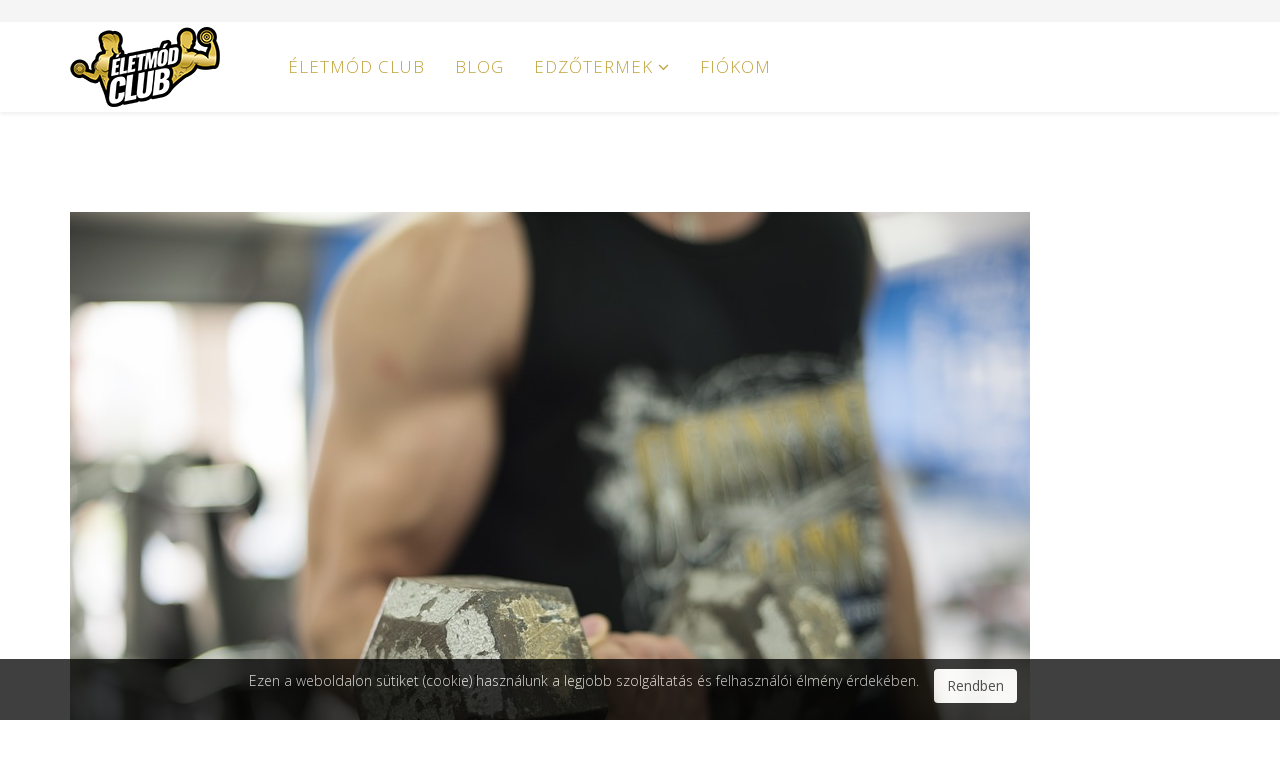

--- FILE ---
content_type: text/html; charset=utf-8
request_url: https://eletmodclub.hu/index.php/component/content/article/24-magazin/258-5-dolog-amit-soha-ne-csinalj-az-edzoteremben?Itemid=189
body_size: 9059
content:
<!DOCTYPE html>
<html xmlns="http://www.w3.org/1999/xhtml" xml:lang="hu-hu" lang="hu-hu" dir="ltr">
    <head>
        <meta http-equiv="X-UA-Compatible" content="IE=edge">
        <meta name="viewport" content="width=device-width, initial-scale=1">
                <!-- head -->
        <base href="https://eletmodclub.hu/index.php/component/content/article/24-magazin/258-5-dolog-amit-soha-ne-csinalj-az-edzoteremben" />
	<meta http-equiv="content-type" content="text/html; charset=utf-8" />
	<meta name="author" content="Életmód Club" />
	<meta name="description" content="Készülj a nyárra velünk, érd el azt az alakot, amire mindig is vágytál! " />
	<meta name="generator" content="Joomla! - Open Source Content Management" />
	<title>Életmód Club - Életmód Club</title>
	<link href="/images/kicsilogo.png" rel="shortcut icon" type="image/vnd.microsoft.icon" />
	<link href="//fonts.googleapis.com/css?family=Open+Sans:300,300italic,regular,italic,600,600italic,700,700italic,800,800italic&amp;subset=latin" rel="stylesheet" type="text/css" />
	<link href="/templates/shaper_helix3/css/bootstrap.min.css" rel="stylesheet" type="text/css" />
	<link href="/templates/shaper_helix3/css/font-awesome.min.css" rel="stylesheet" type="text/css" />
	<link href="/templates/shaper_helix3/css/legacy.css" rel="stylesheet" type="text/css" />
	<link href="/templates/shaper_helix3/css/template.css" rel="stylesheet" type="text/css" />
	<link href="/templates/shaper_helix3/css/presets/preset4.css" rel="stylesheet" type="text/css" class="preset" />
	<link href="/media/com_hikashop/css/hikashop.css?v=403" rel="stylesheet" type="text/css" />
	<link href="/media/com_hikashop/css/frontend_custom1.css?t=1531385020" rel="stylesheet" type="text/css" />
	<link href="/media/com_hikashop/css/font-awesome.css?v=5.2.0" rel="stylesheet" type="text/css" />
	<link href="/templates/shaper_helix3/css/frontend-edit.css" rel="stylesheet" type="text/css" />
	<link href="/media/com_acymailing/css/module_default.css?v=1531385292" rel="stylesheet" type="text/css" />
	<link href="https://eletmodclub.hu/plugins/system/fmalertcookies/assets/css/bootstrap.min.css" rel="stylesheet" type="text/css" />
	<link href="https://eletmodclub.hu/plugins/system/fmalertcookies/assets/css/custom.css" rel="stylesheet" type="text/css" />
	<style type="text/css">
body{font-family:Open Sans, sans-serif; font-weight:300; }h1{font-family:Open Sans, sans-serif; font-weight:800; }h2{font-family:Open Sans, sans-serif; font-weight:600; }h3{font-family:Open Sans, sans-serif; font-weight:normal; }h4{font-family:Open Sans, sans-serif; font-weight:normal; }h5{font-family:Open Sans, sans-serif; font-weight:600; }h6{font-family:Open Sans, sans-serif; font-weight:600; }.sp-megamenu-parent .sp-dropdown li.sp-menu-item >a:hover{
  background: #c0a138!important;
  color: white !important;
}

@media only screen and (max-width: 1200px) {
#offcanvas-toggler { display: block !important; }
ul.sp-megamenu-parent{ display: none; }
#sp-header .sp-megamenu-wrapper {float: right;}}#sp-top-bar{ background-color:#f5f5f5;color:#999999; }#sp-header a{color:#c0a138;}#sp-header a:hover{color:#ab9133;}#sp-bottom{ background-color:#20232e;color:#ffffff;padding:100px 0px; }#sp-bottom a{color:#ffffff;}#sp-footer{ background-color:#1b1d26;color:#ffffff; }
	</style>
	<script src="/media/jui/js/jquery.min.js?7e912e8828c7c2ce99bbb947c32fd947" type="text/javascript"></script>
	<script src="/media/jui/js/jquery-noconflict.js?7e912e8828c7c2ce99bbb947c32fd947" type="text/javascript"></script>
	<script src="/media/jui/js/jquery-migrate.min.js?7e912e8828c7c2ce99bbb947c32fd947" type="text/javascript"></script>
	<script src="/media/system/js/caption.js?7e912e8828c7c2ce99bbb947c32fd947" type="text/javascript"></script>
	<script src="/templates/shaper_helix3/js/bootstrap.min.js" type="text/javascript"></script>
	<script src="/templates/shaper_helix3/js/jquery.sticky.js" type="text/javascript"></script>
	<script src="/templates/shaper_helix3/js/main.js" type="text/javascript"></script>
	<script src="/media/com_hikashop/js/hikashop.js?v=403" type="text/javascript"></script>
	<script src="/templates/shaper_helix3/js/frontend-edit.js" type="text/javascript"></script>
	<script src="https://eletmodclub.hu/media/system/js/core.js?v=1531385019" type="text/javascript"></script>
	<script src="/media/com_acymailing/js/acymailing_module.js?v=581" type="text/javascript" async="async"></script>
	<script type="text/javascript">
jQuery(window).on('load',  function() {
				new JCaption('img.caption');
			});
var sp_preloader = '0';

var sp_gotop = '0';

var sp_offanimation = 'default';
	if(typeof acymailing == 'undefined'){
					var acymailing = Array();
				}
				acymailing['NAMECAPTION'] = 'Név';
				acymailing['NAME_MISSING'] = 'Adja meg a nevét';
				acymailing['EMAILCAPTION'] = 'E-mail';
				acymailing['VALID_EMAIL'] = 'Kérjük, érvényes e-mail címet adjon meg';
				acymailing['ACCEPT_TERMS'] = 'Fogadja el a használati feltételeket';
				acymailing['CAPTCHA_MISSING'] = 'Kérem írja be a képen látható biztonsági kódot:';
				acymailing['NO_LIST_SELECTED'] = 'Kérjük, válassza ki melyik témákra kíván feliratkozni';
		
		acymailing['level'] = 'enterprise';
		acymailing['reqFieldsformAcymailing98991'] = Array('name','html','telepules','accept_spec_terms');
		acymailing['validFieldsformAcymailing98991'] = Array('Adjon meg egy értéket a Név mezőhöz','Adjon meg egy értéket a Küldés mezőhöz','Adjon meg egy értéket a Település mezőhöz','Kérem fogadja el az Adatkezelési Tájékoztatót!');
			function refreshCaptchaModule(formName){
				var captchaLink = document.getElementById('captcha_picture_'+formName).src;
				myregexp = new RegExp('val[-=]([0-9]+)');
				valToChange=captchaLink.match(myregexp)[1];
				document.getElementById('captcha_picture_'+formName).src = captchaLink.replace(valToChange,valToChange+'0');
			}
			
acymailing['excludeValuesformAcymailing98991'] = Array();
acymailing['excludeValuesformAcymailing98991']['name'] = 'Név';
acymailing['excludeValuesformAcymailing98991']['email'] = 'E-mail';

	</script>
	<meta property="og:url" content="https://eletmodclub.hu/index.php/component/content/article/24-magazin/258-5-dolog-amit-soha-ne-csinalj-az-edzoteremben" />
	<meta property="og:type" content="article" />
	<meta property="og:title" content="5 dolog, amit soha ne csinálj az edzőteremben!" />
	<meta property="og:description" content="A konditermeknek vannak írott és íratlan szabályai, amelyeket mindenkinek be kell tartania. Most a legfontosabb szabályokat vesszük sorra, amelyet sajnos n..." />
	<meta property="og:image" content="https://eletmodclub.hu/images/necsinald.jpg" />
	<meta property="og:image:width" content="600" />
	<meta property="og:image:height" content="315" />

        <meta http-equiv="Content-Security-Policy" content="upgrade-insecure-requests">
    </head>

    <body class="site com-content view-article no-layout no-task itemid-189 hu-hu ltr  sticky-header layout-fluid off-canvas-menu-init">

        <div class="body-wrapper">
            <div class="body-innerwrapper">
                <section id="sp-top-bar"><div class="container"><div class="row"><div id="sp-top1" class="col-sm-6 col-md-6"><div class="sp-column "></div></div><div id="sp-top2" class="col-sm-6 col-md-6"><div class="sp-column "><ul class="sp-contact-info"></ul></div></div></div></div></section><header id="sp-header"><div class="container"><div class="row"><div id="sp-logo" class="col-xs-8 col-sm-3 col-md-3"><div class="sp-column "><div class="logo"><a href="/"><img class="sp-default-logo hidden-xs" src="/images/kicsilogo.png" alt="Életmód Club"><img class="sp-retina-logo hidden-xs" src="/images/kicsilogo.png" alt="Életmód Club" width="150" height="80"><img class="sp-default-logo visible-xs" src="/images/kicsilogo.png" alt="Életmód Club"></a></div></div></div><div id="sp-menu" class="col-xs-4 col-sm-9 col-md-9"><div class="sp-column ">			<div class='sp-megamenu-wrapper'>
				<a id="offcanvas-toggler" href="#" aria-label="Menu"><i class="fa fa-bars" aria-hidden="true" title="Menu"></i></a>
				<ul class="sp-megamenu-parent menu-fade hidden-sm hidden-xs"><li class="sp-menu-item current-item active"><a  href="/index.php" >Életmód Club</a></li><li class="sp-menu-item"><a  href="/index.php/blog" >Blog</a></li><li class="sp-menu-item sp-has-child"><a  href="/index.php/termeklista" >Edzőtermek</a><div class="sp-dropdown sp-dropdown-main sp-dropdown-mega sp-menu-left" style="width: 400px;"><div class="sp-dropdown-inner"><div class="row"><div class="col-sm-6"><ul class="sp-mega-group"><li class="sp-menu-item sp-has-child"><a class="sp-group-title rejtett_menupont" href="#" >Edzőtermek 1</a><ul class="sp-mega-group-child sp-dropdown-items"><li class="sp-menu-item"><a  href="/index.php/termeklista/edzotermek-1/mosonmagyarovar-botond-fitness" >Mosonmagyaróvár</a></li><li class="sp-menu-item"><a  href="/index.php/termeklista/edzotermek-1/gyor-cutler-fitness" >Győr</a></li></ul></li></ul></div><div class="col-sm-6"><ul class="sp-mega-group"></ul></div></div></div></div></li><li class="sp-menu-item"><a  href="/index.php/bejelentkezes-clubtagoknak" >Fiókom</a></li><li class="sp-menu-item"></li></ul>			</div>
		</div></div></div></div></header><section id="sp-page-title"><div class="row"><div id="sp-title" class="col-sm-12 col-md-12"><div class="sp-column "></div></div></div></section><section id="sp-main-body"><div class="container"><div class="row"><div id="sp-component" class="col-sm-12 col-md-12"><div class="sp-column "><div id="system-message-container">
	</div>
<article class="item item-page item-featured" itemscope itemtype="http://schema.org/Article">
	<meta itemprop="inLanguage" content="hu-HU" />
	
	
		<div class="pull-none entry-image full-image">
		<img
			 src="/images/necsinald.jpg" alt="" itemprop="image"/>
	</div>

	<div class="entry-header has-post-format">
		<span class="post-format"><i class="fa fa-thumb-tack"></i></span>
						<dl class="article-info">

		
			<dt class="article-info-term"></dt>	
				
							<dd class="createdby" itemprop="author" itemscope itemtype="http://schema.org/Person">
	<i class="fa fa-user"></i>
					<span itemprop="name" data-toggle="tooltip" title="Írta: ">Életmód Club</span>	</dd>			
			
							<dd class="category-name">
	<i class="fa fa-folder-open-o"></i>
				<a href="/index.php/component/content/category/24-magazin?Itemid=189" itemprop="genre" data-toggle="tooltip" title="Cikk-kategória">Magazin</a>	</dd>			
			
							<dd class="published">
	<i class="fa fa-calendar-o"></i>
	<time datetime="2019-08-15T08:39:19+00:00" itemprop="datePublished" data-toggle="tooltip" title="Közzététel dátuma">
		2019. augusztus 15.	</time>
</dd>			
		
					
			
							<dd class="hits">
	<span class="fa fa-eye"></span>
	<meta itemprop="interactionCount" content="UserPageVisits:9330" />
	Találatok: 9330</dd>					
		

	</dl>
		
					<h2 itemprop="name">
									5 dolog, amit soha ne csinálj az edzőteremben!							</h2>
												</div>

						
<div class="icons">
	
					<div class="btn-group pull-right">
				<button class="btn dropdown-toggle" type="button" id="dropdownMenuButton-258" aria-label="User tools"
				data-toggle="dropdown" aria-haspopup="true" aria-expanded="false">
					<span class="icon-cog" aria-hidden="true"></span>
					<span class="caret" aria-hidden="true"></span>
				</button>
								<ul class="dropdown-menu" aria-labelledby="dropdownMenuButton-258">
											<li class="print-icon"> <a href="/index.php/component/content/article/24-magazin/258-5-dolog-amit-soha-ne-csinalj-az-edzoteremben?tmpl=component&amp;print=1&amp;Itemid=189" title="Cikk nyomtatása < 5 dolog, amit soha ne csinálj az edzőteremben! >" onclick="window.open(this.href,'win2','status=no,toolbar=no,scrollbars=yes,titlebar=no,menubar=no,resizable=yes,width=640,height=480,directories=no,location=no'); return false;" rel="nofollow">			<span class="icon-print" aria-hidden="true"></span>
		Nyomtatás	</a> </li>
																<li class="email-icon"> <a href="/index.php/component/mailto/?tmpl=component&amp;template=shaper_helix3&amp;link=ce7480cfb4748e0b8adef707a4d4527b6074cc58" title="Hivatkozás elküldése e-mailben egy ismerősnek" onclick="window.open(this.href,'win2','width=400,height=350,menubar=yes,resizable=yes'); return false;" rel="nofollow">			<span class="icon-envelope" aria-hidden="true"></span>
		E-mail	</a> </li>
														</ul>
			</div>
		
	</div>
			
		<dl class="fields-container">
								</dl>
				
	
			<div itemprop="articleBody">
		<p>A konditermeknek vannak írott és íratlan szabályai, amelyeket mindenkinek be kell tartania. Most a legfontosabb szabályokat vesszük sorra, amelyet sajnos nagyon sokan megszegnek, igaz, a legtöbben bármiféle ártó szándék nélkül. Ezekre érdemes odafigyelni az edzések során!</p>
 
<p><br /><strong>1. Ne hagyd a gépeket izzadtan</strong><span class="text_exposed_show"><br /><br />A törölköző használata elengedhetetlen része az edzőtermi etikettnek. Ha elfelejtettél magaddal hozni, jelképes összegért kaphatsz egy "alkalmi" törölközőt a recepción! Ugye te sem feküdnél szívesen más izzadtságában egy-egy padon vagy gépen?<br /><br /><strong>2. Ne foglalj el olyan eszközt, amit nem használsz</strong><br /><br />Vannak emberek, akik mobilozni, beszélgetni vagy csak egyszerűen pihenni ülnek le egy gépre, miközben mások lehet, hogy pont azt használnák. Te ne tartozz közéjük!<br /><br /><strong>3. A gépeket mindenki használhatja</strong><br /><br />Ne foglalj be egy eszközt az indokoltnál több ideig ha látod, hogy többen is várnak rá. Jófejség, ha felajánlod hogy a várakozó beszállhasson hozzád!<br /><br /><strong>4. Súlyok széthagyása</strong><br /><br />Az óvodás korban megtanult alapvető szabályok itt is érvényesek: ahogyan 5 évesen sem hagyhattad szanaszét a játékokat, a súlyzókat és súlyokat is illik visszatenni eredeti helyükre. A rossz helyen hagyott súlyokban bárki eleshet, megsérülhet.<br /><br /><strong>5. A többiek sürgetése</strong><br /><br />Indokolatlanul sok ideig használni egy gépet elég illetlen dolog, de ugyanannyira idegesítő az is, ha karba tett kézzel, szemet forgatva állsz valaki elé, aki éppen keményen edz.<br /><br /><strong><em>Egyetértesz? Oszd meg te is!</em></strong></span></p>	</div>

	
	
	
<ul class="pager pagenav">
	<li class="previous">
		<a class="hasTooltip" title="7 érv nőknek a súlyzós edzés mellett" aria-label="Előző cikk: 7 érv nőknek a súlyzós edzés mellett" href="/index.php/component/content/article/24-magazin/259-7-erv-noknek-a-sulyzos-edzes-mellett?Itemid=189" rel="prev">
			<span class="icon-chevron-left" aria-hidden="true"></span> <span aria-hidden="true">Előző</span>		</a>
	</li>
	<li class="next">
		<a class="hasTooltip" title="Fogyókúra ész nélkül? Ez történik, ha nem eszel! " aria-label="Következő cikk: Fogyókúra ész nélkül? Ez történik, ha nem eszel! " href="/index.php/component/content/article/24-magazin/257-fogyokura-esz-nelkul-ez-tortenik-ha-nem-eszel?Itemid=189" rel="next">
			<span aria-hidden="true">Következő</span> <span class="icon-chevron-right" aria-hidden="true"></span>		</a>
	</li>
</ul>
				
	
	
			<div class="article-footer-wrap">
			<div class="article-footer-top">
									<div class="helix-social-share">
		<div class="helix-social-share-icon">
			<ul>
				
				<li>
					<div class="facebook" data-toggle="tooltip" data-placement="top" title="Share On Facebook">

						<a class="facebook" onClick="window.open('http://www.facebook.com/sharer.php?u=https://eletmodclub.hu/index.php/component/content/article/24-magazin/258-5-dolog-amit-soha-ne-csinalj-az-edzoteremben?Itemid=189','Facebook','width=600,height=300,left='+(screen.availWidth/2-300)+',top='+(screen.availHeight/2-150)+''); return false;" href="http://www.facebook.com/sharer.php?u=https://eletmodclub.hu/index.php/component/content/article/24-magazin/258-5-dolog-amit-soha-ne-csinalj-az-edzoteremben?Itemid=189">

							<i class="fa fa-facebook"></i>
						</a>

					</div>
				</li>
				<li>
					<div class="twitter"  data-toggle="tooltip" data-placement="top" title="Share On Twitter">
						
						<a class="twitter" onClick="window.open('http://twitter.com/share?url=https://eletmodclub.hu/index.php/component/content/article/24-magazin/258-5-dolog-amit-soha-ne-csinalj-az-edzoteremben?Itemid=189&amp;text=5%20dolog,%20amit%20soha%20ne%20csinálj%20az%20edzőteremben!','Twitter share','width=600,height=300,left='+(screen.availWidth/2-300)+',top='+(screen.availHeight/2-150)+''); return false;" href="http://twitter.com/share?url=https://eletmodclub.hu/index.php/component/content/article/24-magazin/258-5-dolog-amit-soha-ne-csinalj-az-edzoteremben?Itemid=189&amp;text=5%20dolog,%20amit%20soha%20ne%20csinálj%20az%20edzőteremben!">
							<i class="fa fa-twitter"></i>
						</a>

					</div>
				</li>
				<li>
					<div class="google-plus">
						<a class="gplus" data-toggle="tooltip" data-placement="top" title="Share On Google Plus" onClick="window.open('https://plus.google.com/share?url=https://eletmodclub.hu/index.php/component/content/article/24-magazin/258-5-dolog-amit-soha-ne-csinalj-az-edzoteremben?Itemid=189','Google plus','width=585,height=666,left='+(screen.availWidth/2-292)+',top='+(screen.availHeight/2-333)+''); return false;" href="https://plus.google.com/share?url=https://eletmodclub.hu/index.php/component/content/article/24-magazin/258-5-dolog-amit-soha-ne-csinalj-az-edzoteremben?Itemid=189" >
						<i class="fa fa-google-plus"></i></a>
					</div>
				</li>
				
				<li>
					<div class="linkedin">
						<a class="linkedin" data-toggle="tooltip" data-placement="top" title="Share On Linkedin" onClick="window.open('http://www.linkedin.com/shareArticle?mini=true&url=https://eletmodclub.hu/index.php/component/content/article/24-magazin/258-5-dolog-amit-soha-ne-csinalj-az-edzoteremben?Itemid=189','Linkedin','width=585,height=666,left='+(screen.availWidth/2-292)+',top='+(screen.availHeight/2-333)+''); return false;" href="http://www.linkedin.com/shareArticle?mini=true&url=https://eletmodclub.hu/index.php/component/content/article/24-magazin/258-5-dolog-amit-soha-ne-csinalj-az-edzoteremben?Itemid=189" >
							
						<i class="fa fa-linkedin-square"></i></a>
					</div>
				</li>
			</ul>
		</div>		
	</div> <!-- /.helix-social-share -->














			</div>
					</div>
	
</article></div></div></div></div></section><section id="sp-bottom"><div class="container"><div class="row"><div id="sp-bottom1" class="col-sm-6 col-md-3"><div class="sp-column "><div class="sp-module "><h3 class="sp-module-title">Kapcsolat</h3><div class="sp-module-content">

<div class="custom"  >
	<h4>Botond Fitness Kft.</h4>
<ul>
<li>
<p><span class="fa fa-envelope-o"><span class="dummy">dummy</span></span> hello@eletmodclub.hu</p>
</li>
</ul></div>
</div></div></div></div><div id="sp-bottom2" class="col-sm-6 col-md-3"><div class="sp-column "><div class="sp-module "><h3 class="sp-module-title">Hasznos</h3><div class="sp-module-content"><ul class="nav menu">
<li class="item-141"><a href="/index.php/aszf" > ÁSZF</a></li><li class="item-191"><a href="/index.php/adatkezelesi-tajekoztato" > Adatkezelési tájékoztató</a></li><li class="item-142"><a href="/index.php/gyik" > GY.I.K.</a></li><li class="item-144"><a href="/index.php/oldalterkep" > Oldaltérkép</a></li></ul>
</div></div></div></div><div id="sp-bottom3" class="col-sm-6 col-md-3"><div class="sp-column "><div class="sp-module "><h3 class="sp-module-title">Saját fiókom</h3><div class="sp-module-content"><ul class="nav menu">
<li class="item-147"><a href="/index.php/uj-fiok-letrehozasa" > Új fiók létrehozása</a></li><li class="item-145"><a href="/index.php/bejelentkezes" > Bejelentkezés</a></li><li class="item-228"><a href="/index.php/bejelentkezes-clubtagoknak" > Bejelentkezés Clubtagoknak</a></li><li class="item-150"><a href="/index.php/kijelentkezes" > Kijelentkezés</a></li></ul>
</div></div></div></div><div id="sp-bottom4" class="col-sm-6 col-md-3"><div class="sp-column "><div class="sp-module "><h3 class="sp-module-title">Hírlevél</h3><div class="sp-module-content"><div class="acymailing_module" id="acymailing_module_formAcymailing98991">
	<div class="acymailing_fulldiv" id="acymailing_fulldiv_formAcymailing98991"  >
		<form id="formAcymailing98991" action="/index.php/component/content/?Itemid=189" onsubmit="return submitacymailingform('optin','formAcymailing98991', 0)" method="post" name="formAcymailing98991"  >
		<div class="acymailing_module_form" >
						<table class="acymailing_form">
				<tr>
													<td class="acyfield_name acy_requiredField">
								<input id="user_name_formAcymailing98991"  style="width:80%" onfocus="if(this.value == 'Név') this.value = '';" onblur="if(this.value=='') this.value='Név';" type="text" class="inputbox required" name="user[name]" value="Név" title="Név"/>								</td></tr><tr>								<td class="acyfield_email acy_requiredField">
								<input id="user_email_formAcymailing98991"  style="width:80%" onfocus="if(this.value == 'E-mail') this.value = '';" onblur="if(this.value=='') this.value='E-mail';" type="text" class="inputbox required" name="user[email]" value="E-mail" title="E-mail"/>								</td></tr><tr>								<td class="acyfield_accept_spec_terms acy_requiredField">
								&nbsp; <input type="hidden" name="user[accept_spec_terms]" value=" " />
<span id="span_user_accept_spec_terms_formAcymailing98991_accept_terms"><label for="user_accept_spec_terms_formAcymailing98991_accept_terms"><input type="checkbox" name="user[accept_spec_terms][]" value="accept_terms" id="user_accept_spec_terms_formAcymailing98991_accept_terms"   title="&nbsp;"/> Elfogadom az <a href="/index.php/adatkezelesi-tajekoztato" target="_blank">Adatkezelési Tájékoztatót</a></label></span>
								</td></tr><tr>					<td class="captchakeymodule">
					<img id="captcha_picture_formAcymailing98991" title="Kérem írja be a képen látható biztonsági kódot:" width="60" height="25" class="captchaimagemodule" src="/index.php/component/acymailing/captcha?acyformname=formAcymailing98991&amp;val=3818" alt="captcha" /><span class="refreshCaptchaModule" onclick="refreshCaptchaModule('formAcymailing98991')">&nbsp;</span><input id="user_captcha_formAcymailing98991" title="Kérem írja be a képen látható biztonsági kódot:" class="inputbox captchafield" type="text" name="acycaptcha" style="width:50px" />					</tr><tr>
					
					<td  class="acysubbuttons">
												<input class="button subbutton btn btn-primary" type="submit" value="Feliratkozás" name="Submit" onclick="try{ return submitacymailingform('optin','formAcymailing98991', 0); }catch(err){alert('The form could not be submitted '+err);return false;}"/>
											</td>
				</tr>
			</table>
						<input type="hidden" name="ajax" value="0" />
			<input type="hidden" name="acy_source" value="module_117" />
			<input type="hidden" name="ctrl" value="sub"/>
			<input type="hidden" name="task" value="notask"/>
			<input type="hidden" name="redirect" value="https%3A%2F%2Feletmodclub.hu%2Findex.php%2Fcomponent%2Fcontent%2Farticle%2F24-magazin%2F258-5-dolog-amit-soha-ne-csinalj-az-edzoteremben%3FItemid%3D189"/>
			<input type="hidden" name="redirectunsub" value="https%3A%2F%2Feletmodclub.hu%2Findex.php%2Fcomponent%2Fcontent%2Farticle%2F24-magazin%2F258-5-dolog-amit-soha-ne-csinalj-az-edzoteremben%3FItemid%3D189"/>
			<input type="hidden" name="option" value="com_acymailing"/>
						<input type="hidden" name="hiddenlists" value="10,9,8,7,5"/>
			<input type="hidden" name="acyformname" value="formAcymailing98991" />
									</div>
		</form>
	</div>
	</div>
</div></div></div></div></div></div></section><footer id="sp-footer"><div class="container"><div class="row"><div id="sp-footer1" class="col-sm-7 col-md-7"><div class="sp-column "><span class="sp-copyright">Copyright © 2017 Botond Fitness Kft. Minden jog fenntartva. Created By Okosweblap.hu</span></div></div><div id="sp-footer2" class="col-sm-5 col-md-5"><div class="sp-column "><div class="sp-module "><div class="sp-module-content">

<div class="custom"  >
	<p><a href="http://simplepartner.hu/PaymentService/Fizetesi_tajekoztato.pdf" target="_blank" rel="noopener noreferrer"> <img style="float: right;" title=" SimplePay - Online bankkártyás fizetés" src="/images/simplepay_logo.png" alt=" SimplePay vásárlói tájékoztató" /> </a></p></div>
</div></div></div></div></div></div></footer>            </div> <!-- /.body-innerwrapper -->
        </div> <!-- /.body-innerwrapper -->

        <!-- Off Canvas Menu -->
        <div class="offcanvas-menu">
            <a href="#" class="close-offcanvas" aria-label="Close"><i class="fa fa-remove" aria-hidden="true"></i></a>
            <div class="offcanvas-inner">
                                  <div class="sp-module "><div class="sp-module-content"><div class="search">
	<form action="/index.php" method="post">
		<input name="searchword" id="mod-search-searchword" maxlength="200"  class="inputbox search-query" type="text" size="0" placeholder="Keresés..." />		<input type="hidden" name="task" value="search" />
		<input type="hidden" name="option" value="com_search" />
		<input type="hidden" name="Itemid" value="189" />
	</form>
</div>
</div></div><div class="sp-module "><div class="sp-module-content"><ul class="nav menu">
<li class="item-189  current active"><a href="/index.php" > Életmód Club</a></li><li class="item-188"><a href="/index.php/blog" > Blog</a></li><li class="item-124  deeper parent"><a href="/index.php/termeklista" > Edzőtermek</a><span class="offcanvas-menu-toggler collapsed" data-toggle="collapse" data-target="#collapse-menu-124"><i class="open-icon fa fa-angle-down"></i><i class="close-icon fa fa-angle-up"></i></span><ul class="collapse" id="collapse-menu-124"><li class="item-201  deeper parent"><a class="rejtett_menupont" href="#" > Edzőtermek 1</a><span class="offcanvas-menu-toggler collapsed" data-toggle="collapse" data-target="#collapse-menu-201"><i class="open-icon fa fa-angle-down"></i><i class="close-icon fa fa-angle-up"></i></span><ul class="collapse" id="collapse-menu-201"><li class="item-186"><a href="/index.php/termeklista/edzotermek-1/mosonmagyarovar-botond-fitness" > Mosonmagyaróvár</a></li><li class="item-193"><a href="/index.php/termeklista/edzotermek-1/gyor-cutler-fitness" > Győr</a></li></ul></li></ul></li><li class="item-226"><a href="/index.php/bejelentkezes-clubtagoknak" > Fiókom</a></li></ul>
</div></div>
                            </div> <!-- /.offcanvas-inner -->
        </div> <!-- /.offcanvas-menu -->

        <!-- Facebook Pixel Code -->
<script>
!function(f,b,e,v,n,t,s)
{if(f.fbq)return;n=f.fbq=function(){n.callMethod?
n.callMethod.apply(n,arguments):n.queue.push(arguments)};
if(!f._fbq)f._fbq=n;n.push=n;n.loaded=!0;n.version='2.0';
n.queue=[];t=b.createElement(e);t.async=!0;
t.src=v;s=b.getElementsByTagName(e)[0];
s.parentNode.insertBefore(t,s)}(window,document,'script',
'https://connect.facebook.net/en_US/fbevents.js');
 fbq('init', '457125161337918'); 
fbq('track', 'PageView');
</script>
<noscript>
 <img height="1" width="1" 
src="https://www.facebook.com/tr?id=457125161337918&ev=PageView
&noscript=1"/>
</noscript>
<!-- End Facebook Pixel Code -->

<script>
  (function(i,s,o,g,r,a,m){i['GoogleAnalyticsObject']=r;i[r]=i[r]||function(){
  (i[r].q=i[r].q||[]).push(arguments)},i[r].l=1*new Date();a=s.createElement(o),
  m=s.getElementsByTagName(o)[0];a.async=1;a.src=g;m.parentNode.insertBefore(a,m)
  })(window,document,'script','https://www.google-analytics.com/analytics.js','ga');

  ga('create', 'UA-98358936-1', 'auto');
  ga('send', 'pageview');

</script>

        
        
        <!-- Preloader -->
        

        <!-- Go to top -->
        
    <!--googleoff: all--><div class="cadre_alert_cookies" id="cadre_alert_cookies" style="opacity:0.75;text-align:center;position:fixed;z-index:10000;left: 0;right: 0;bottom: 0; margin:0px;"><div class="cadre_inner_alert_cookies" style="display: inline-block;width: 100%;margin:auto;max-width:100%;background-color: #000000;border: 0px solid #eeeeee;"><div class="cadre_inner_texte_alert_cookies" style="display: inline-block;padding:10px;color: #ffffff"><div class="cadre_texte pull-left"><p>Ezen a weboldalon sütiket (cookie) használunk a legjobb szolgáltatás és felhasználói élmény érdekében.</p></div><div class="cadre_bouton pull-left"><div class="pull-left  col-sm-6 btn_close" style="margin:0;text-align:center"><button onclick="CloseCadreAlertCookie();" style="background:#ffffff;color:#1f1f1f" class="btn   popup-modal-dismiss">Rendben</button></div></div></div></div></div><!--googleon: all--><script type="text/javascript">/*<![CDATA[*/var name = "fmalertcookies" + "=";var ca = document.cookie.split(";");var acceptCookie = false;for(var i=0; i<ca.length; i++) {var c = ca[i];while (c.charAt(0)==" ") c = c.substring(1);if (c.indexOf(name) == 0){ acceptCookie = true; document.getElementById("cadre_alert_cookies").style.display="none";}}var d = new Date();d.setTime(d.getTime() + (30*(24*60*60*1000)));var expires_cookie = "expires="+d.toUTCString();function CloseCadreAlertCookie(){document.getElementById('cadre_alert_cookies').style.display='none'; document.cookie='fmalertcookies=true; '+expires_cookie+'; path=/';}/*]]>*/</script></body>
</html>

--- FILE ---
content_type: text/css
request_url: https://eletmodclub.hu/media/com_hikashop/css/frontend_custom1.css?t=1531385020
body_size: 13033
content:
/**
 * @package    HikaShop for Joomla!
 * @version    3.2.0
 * @author     hikashop.com
 * @copyright  (C) 2010-2017 HIKARI SOFTWARE. All rights reserved.
 * @license    GNU/GPLv3 http://www.gnu.org/licenses/gpl-3.0.html
 */
.hika_edit { background-color:#f9f9f9; padding:4px; }

.hk_right{
	text-align: right;
}

.hk_center{
	text-align: center;
}
@media print {
	.hikashop_no_print:after { content: "" !important; }
}

.hikashop_category_custom_info_main table, .hikashop_credit_card table, #hikashop_order_main table, .hikashop_product_page table {
	width:100%;
}

input.hikashop_product_quantity_field {
	width:30px;
}

span.hikashop_product_price_before_discount{
	text-decoration:line-through;
	white-space:nowrap;
}


span.hikashop_product_name {
	text-align: left;
	display:block;
	margin-bottom:5px;
}

.hikashop_cart table {
	width:100%;
}
.hikashop_cart table tfoot hr {
	margin:0px;
}

.hikashop_cart_module label{
	display: inline-block;
}

.hikashop_cpanel div.hikashop_cpanel_icon_div a {
	display:block;
	padding:5px;
	margin:5px 0px;
	text-decoration:none;
	border:1px solid #F0F0F0;
	border-radius:4px;
	vertical-align:middle;
}
.hikashop_cpanel div.hikashop_cpanel_icon_div a:hover {
	border-color:#EEEEEE #CCCCCC #CCCCCC #EEEEEE;
	border-style:solid;
	border-width:1px;
	background:#F8F8F8;
	background:-webkit-gradient(linear, left top, left bottom, from(#ffffff), to(#f8f8f8));
	background:-webkit-linear-gradient(top, #ffffff, #f8f8f8);
	background:-moz-linear-gradient(top, #ffffff, #f8f8f8);
	background:-o-linear-gradient(top, #ffffff, #f8f8f8);
	background:linear-gradient(top, #ffffff, #f8f8f8);
}
.hikashop_cpanel .hikashop_cpanel_icon_image {
	width:80px;
	float:left;
}
.hikashop_cpanel .hikashop_cpanel_icon_image span {
	margin:0 auto;
}
.hikashop_cpanel .hikashop_cpanel_description {
	margin-left:80px;
	height:100%;
	min-height:50px;
	margin:auto 0;
	vertical-align:middle;
	text-align:center;
}
.hikashop_cpanel span {
	display:block;
	text-align:center;
	color:#666;
	background-repeat:no-repeat;
	background-position:center;
}
.hikashop_cpanel .hikashop_cpanel_description ul {
	margin:0; padding:0;
}
.hikashop_cpanel .hikashop_cpanel_description li { list-style-type: none; }
.hikashop_cpanel .hikashop_cpanel_button_text { display:none; }

div.icon-wrapper {
	width:auto;
	height:auto;
	display:block;
}

div.icon-wrapper div.icon {
	text-align:center;
	margin-right:15px;
	float:left;
	margin-bottom:15px;
	width:auto !important;
	height:auto !important;
}

div.icon-wrapper div.icon a {
	background-color:#fff !important;
	background-position:-30px;
	display:block;
	float:left;
	height:97px;
	width:108px;
	color:#565656;
	vertical-align:middle;
	text-decoration:none;
	border:1px solid #CCC;
	-webkit-border-radius:5px;
	-moz-border-radius:5px;
	border-radius:5px;
	-webkit-transition-property:background-position, -webkit-border-bottom-left-radius, -webkit-box-shadow;
	-moz-transition-property:background-position, -moz-border-radius-bottomleft, -moz-box-shadow;
	-webkit-transition-duration:0.8s;
	-moz-transition-duration:0.8s;
}

div.icon-wrapper div.icon a:hover,
div.icon-wrapper div.icon a:focus,
div.icon-wrapper div.icon a:active {
	background-position:0px center;
	background-color:#f8f8f8 !important;
	box-shadow:-2px 3px 8px rgba(0, 0, 0, 0.25);
	position:relative;
	z-index:10;
}
div.icon-wrapper div.icon a span {
	width:auto;
	display:block;
}
div.icon-wrapper div.icon a span.hkIcon {
	background-repeat:no-repeat;
	background-position:center;
	height:48px;
	width:auto;
	padding:10px 0;
}

div.toolbar span {
	display:block;
	float:none;
	height:32px;
	margin:0 auto;
	width:32px;
}
div.toolbar a {
	display:inline-block;
	float:left;
	padding:1px 5px;
	text-align:center;
	white-space:nowrap;
}
div.toolbar table a {
	float:none;
}

div.hikashop_search_block input {
	margin-bottom:0px;
}

a.hikacart {
	color: #fff;
	background-color: #5cb85c;
	border-color: #4cae4c;
}
a.hikacart:focus {
	color: #fff;
	background-color: #449d44;
	border-color: #255625;
}
a.hikacart:hover {
	color: #fff;
	background-color: #449d44;
	border-color: #398439;
}

a.hikawishlist {
	color: #fff;
	background-color: #f0ad4e;
	border-color: #eea236;
}
a.hikawishlist:focus {
	color: #fff;
	background-color: #ec971f;
	border-color: #985f0d;
}
a.hikawishlist:hover {
	color: #fff;
	background-color: #ec971f;
	border-color: #d58512;
}

.hika-compare { color:#fff; background-color:#5bc0de; border-color:#46b8da; }
.hika-compare:focus { color:#fff; background-color:#31b0d5; border-color:#1b6d85; }
.hika-compare:hover { color:#fff; background-color:#31b0d5; border-color:#269abc; }

#hikashop_add_to_cart_continue_div {
	display:inline-block;
}
#hikashop_add_to_cart_checkout_div {
	float:right;
}

div.hikashop_cart_dropdown_container {
	position:relative;
}
div.hikashop_cart_dropdown_content {
	z-index:1000;
	position:absolute;
	width:auto;
	padding:4px;
	border:1px solid #808080;
	background-color:white;
	border-radius: 4px;

}


img.hikashop_child_image {
	margin:2px;
	height:30px;
}
.hikashop_product_bottom_part{
	clear:both;
	width:100%;
}

.hikashop_previous_product{
	background-color: transparent !important;
	float:left;
	width: 6px;
	height: 6px;
	background:url(../images/icons/nav_products.png) no-repeat 5px -20px;
	margin-bottom:10px;
	padding:5px;
	border:1px solid #ddd;
	border-radius:3px;
	margin-right:4px
}

.hikashop_previous_product:hover{
	background:url(../images/icons/nav_products.png) no-repeat 5px 3px;
}

.hikashop_next_product{
	background-color: transparent !important;
	float:left;
	width: 6px;
	height: 6px;
	background:url(../images/icons/nav_products.png) no-repeat -30px -20px;
	margin-bottom:10px;
	padding:5px;
	border:1px solid #ddd;
	border-radius:3px;
	margin-right:4px
}

.hikashop_next_product:hover{
	background:url(../images/icons/nav_products.png) no-repeat -30px 3px;
}

#hikashop_product_description_main_mini{ display:none; }

.hikashop_product_variant_out_of_stock_span{
    background: url(../images/delete2.png) no-repeat;
}
.hikashop_product_variant_out_of_stock{
	display: none;
}


.hikashop_vote_form .hikashop_comment_textarea {
	-webkit-box-sizing:border-box;
	-moz-box-sizing:border-box;
	box-sizing:border-box;
	width:100%;
	height:70px;
}


.hikashop_product_quantity_change_div_leftright span.add-on { position: relative; }
.hikashop_product_quantity_change_div_leftright span.add-on a { padding: 4px 5px; position: absolute; top: 0; left: 0; right: 0; bottom: 0; text-decoration: none; }

.hikashop_product_quantity_input_div_default{ vertical-align: middle; }
.hikashop_product_quantity_change_div_default{ vertical-align: top; }
.hikashop_product_quantity_div { display: inline-block; }


.hikashop_tabs_ul {
	padding:0px;
	margin:0px 0px 7px 0px;
	z-index:2;
	position:relative;
}
.hikashop_tabs_ul li {
	display:inline;
	padding:8px 5px;
	z-index:2;
	font-weight:bold;
	background-color:#fcfcfc;
	border:solid 1px #E7E7E7;
}
.hikashop_tabs_ul li a, .hikashop_tabs_ul li a:hover {
	text-decoration:none;
	color:#555555;
}
.hikashop_tabs_content {
	z-index:1;
	position:relative;
	display:none;
	min-height:200px;
	padding:5px;

	background-color:white;
	border:1px solid #E7E7E7;
	-webkit-border-radius:4px 4px 0 0;
	-moz-border-radius:4px 4px 0 0;
	border-radius:4px 4px 0 0;
}
.hikashop_tabs_li_selected {
	border-bottom:1px solid #ffffff !important;
	background-color:#ffffff !important;
}

.hikashop_product_image,
.hk_product_image {
	text-align:center;
	clear:both;
}
.hikashop_product_image .hikashop_product_image_subdiv,
.hk_product_image .hk_subdiv {
	position: relative;
	text-align: center;
	clear: both;
	margin: auto;
}

.hikashop_fade_effect,
.hikashop_horizontal_slider {
	margin: auto;
	overflow: hidden;
	position: relative;
}
.hikashop_fade_effect .hk_picture {
	position: absolute;
	opacity: 1;
}
.hikashop_fade_effect .hk_picture:hover {
	opacity: 0;
}
.hikashop_fade_effect .hikashop_product_description {
	overflow: hidden
}
.hikashop_fade_effect.hk_text_left, .hikashop_fade_effect.hk_text_left .hikashop_product_description { text-align: left; }
.hikashop_fade_effect.hk_text_center, .hikashop_fade_effect.hk_text_center .hikashop_product_description { text-align: center; }
.hikashop_fade_effect .hk_link_cursor { cursor:pointer; }
.hikashop_fade_effect .hk_picture.hk_0s3 { -webkit-transition: opacity 0.3s ease-in; -moz-transition: opacity 0.3s ease-in; -o-transition: opacity 0.3s ease-in; transition: opacity 0.3s ease-in; }
.hikashop_fade_effect .hk_picture.hk_0s5 { -webkit-transition: opacity 0.5s ease-in; -moz-transition: opacity 0.5s ease-in; -o-transition: opacity 0.5s ease-in; transition: opacity 0.5s ease-in; }
.hikashop_fade_effect .hk_picture.hk_1s { -webkit-transition: opacity 1s ease-in; -moz-transition: opacity 1s ease-in; -o-transition: opacity 1s ease-in; transition: opacity 1s ease-in; }
.hikashop_fade_effect .hk_picture.hk_2s { -webkit-transition: opacity 2s ease-in; -moz-transition: opacity 2s ease-in; -o-transition: opacity 2s ease-in; transition: opacity 2s ease-in; }
.hikashop_fade_effect .hk_picture.hk_3s { -webkit-transition: opacity 3s ease-in; -moz-transition: opacity 3s ease-in; -o-transition: opacity 3s ease-in; transition: opacity 3s ease-in; }
.hikashop_fade_effect .hk_picture.hk_4s { -webkit-transition: opacity 4s ease-in; -moz-transition: opacity 4s ease-in; -o-transition: opacity 4s ease-in; transition: opacity 4s ease-in; }
.hikashop_fade_effect .hk_picture.hk_5s { -webkit-transition: opacity 5s ease-in; -moz-transition: opacity 5s ease-in; -o-transition: opacity 5s ease-in; transition: opacity 5s ease-in; }


.hikashop_infinite_scroll {
	min-height:18px;
	text-align:center;
}
.hikashop_infinite_scroll a {
	padding:2px 18px;
}
.hikashop_infinite_scroll.loading a {
	background: url('../images/spinner.gif') left center no-repeat;
}

.hikashop_checkout_coupon_field{
	margin: 3px;
}
.hikashop_fields_button_line{
	display: none;
}

.hikashop_cart_bar{
	background: url(../images/line.png) repeat-x scroll 100% 50% transparent;
	padding-bottom:0;
	padding-top:43px;
	margin-bottom:30px;
}
#hikashop_checkout_page div.hikashop_cart_bar{
	text-align:center;
}
#hikashop_checkout_page .hikashop_cart_step.hikashop_cart_step_current {
	-moz-background-inline-policy:continuous;
	background: url("../images/current_step.png") no-repeat scroll 50% 0px transparent;
	color:#363636;
}
#hikashop_checkout_page .hikashop_cart_step.hikashop_cart_step_finished {
	-moz-background-inline-policy:continuous;
	background: url("../images/finished_step.png") no-repeat scroll 50% 0px transparent;
	color:#363636;
}
#hikashop_checkout_page div.hikashop_cart_step span {
	position:relative;
	left:4%;
	width:auto;
	font-size:11px;
}
#hikashop_checkout_page div.hikashop_cart_step span a {
	color:#B2B2B2;
	font-size:11px;
	text-decoration:none;
}
#hikashop_checkout_page .hikashop_cart_step.hikashop_cart_step_finished span a {
	color:#363636;
}
.hikashop_cart_step {
	-moz-background-inline-policy:continuous;
	background: url("../images/step.png") no-repeat scroll 50% 0px transparent;
	display:inline;
	padding-top:25px;
	padding-right:8%;
	white-space:nowrap;
}

.hikashop_shipping_group ul.hikashop_shipping_products {
	margin: 5px 0px;
	padding: 0px;
}
.hikashop_shipping_group .hikashop_shipping_group_name { }
.hikashop_shipping_group ul.hikashop_shipping_products li.hikashop_shipping_product {
	display: inline-block;
	list-style-type: none;
	margin: 0 5px 0 0;
}
.hikashop_shipping_group ul.hikashop_shipping_products li.hikashop_shipping_product img {
	padding:3px;
	border:1px solid #eaeaea;
}
.hikashop_shipping_group ul.hikashop_shipping_products li.hikashop_shipping_product span { }

.hikashop_checkout_terms label {
	display: inline-block;
}

.hikashop_checkout_buttons {
	margin:5px 0;
}
.hikashop_checkout_buttons .buttons_right {
	float: right;
}
.hikashop_checkout_buttons .buttons_left {
	width: 50%;
	float: left;
}

.hikashop_checkout_cart label{
	display: inline-block;
}

div.modal-body {
	max-height: none !important;
}
div.modal-body iframe {
	border:0px;
}
@media only screen and (max-width: 960px) {
	div.modal.fade.in{ width:800px !important; margin-left:-400px !important; top :10% !important; left:50% !important; }
}
@media only screen and (max-width: 800px) {
	div.modal.fade.in{ width:640px !important; margin-left:-320px !important; top:10% !important; left:50% !important; }
}
@media only screen and (max-width: 640px) {
	div.modal.fade.in{ width:480px !important; margin-left:-240px !important; top:10% !important; left:50% !important; }
}
@media only screen and (max-width: 480px) {
	div.modal.fade.in{ width:320px !important; height:380px !important; margin-left:-160px !important; top:10% !important; left:50% !important; }
}
@media only screen and (max-height: 420px) {
	div.modal.fade.in{ height:320px !important; top:0% !important; }
}

@media only screen and (max-width:350px) {
	.hikashop_product_price_full {
		padding-top: 10px !important;
		height: 50px !important;
	}
}
@media only screen and (max-width: 760px), (min-device-width: 768px) and (max-device-width: 1024px) {
	.hikashop_checkout_cart table,
	.hikashop_checkout_cart table thead,
	.hikashop_checkout_cart table tbody,
	.hikashop_checkout_cart table thead th,
	.hikashop_checkout_cart table tbody td,
	.hikashop_checkout_cart table thead tr,
	.hikashop_checkout_cart table tbody tr {
		display: block;
	}
	.hikashop_checkout_cart table tfoot tr,
	.hikashop_checkout_cart table tfoot td,
	.hikashop_checkout_cart table tfoot {
		display: block;
	}
	.hikashop_checkout_cart table tbody td#hikashop_checkout_cart_total2_title,
	.hikashop_checkout_cart table tbody td#hikashop_checkout_cart_shipping_title,
	.hikashop_checkout_cart table tbody td#hikashop_checkout_cart_final_total_title,
	.hikashop_checkout_cart table tbody td#hikashop_checkout_cart_coupon_title,
	.hikashop_checkout_cart table tbody td#hikashop_checkout_cart_tax_title,
	.hikashop_checkout_cart table tbody td#hikashop_checkout_cart_payment_title,
	.hikashop_checkout_cart table tbody td.hikashop_cart_additional_title {
		display: none !important;
	}
	.hikashop_checkout_cart_final_total_title { display:none; }
	.hikashop_checkout_cart table thead tr {
		position: absolute;
		top: -9999px;
		left: -9999px;
	}
	.hikashop_checkout_cart table tr { border: 1px solid #ccc; }
	.hikashop_checkout_cart table tr.margin { border: 0px solid #ccc; }
	.hikashop_checkout_cart table td {
		border: none;
		border-bottom: 1px solid #eee;
		position: relative;
		padding-left: 30% !important;
	}
	.hikashop_checkout_cart td.hikashop_cart_product_name_value {width: 64%}
	.hikashop_checkout_cart table td:before {
		position: absolute;
		left: 6px;
		padding-right: 10px;
	}
	.hikashop_checkout_cart table td.hikashop_cart_product_quantity_value:before { padding-top:3px }
	.hikashop_checkout_cart table td:before { content: attr(data-title); font-weight: bold; }
	.hikashop_checkout_cart .hikashop_product_price_full {
		text-align: left;
		min-height: 20px;
		padding-left: 20px;
		padding-top: 3px;
		display: inline !important;
	}
	.hikashop_checkout_cart .hikashop_product_quantity_field { margin: 0px 16px 0px 20px !important; }
	.hikashop_checkout_cart a span.hikashop_product_variant_subname img { margin-left: 10px; display: block; margin-top: 5px; }
	.hikashop_checkout_cart td.hikashop_cart_product_price_value span.visible-phone { margin-left: 5px; display:inline !important}
	.hikashop_checkout_cart tbody tr td.hikashop_cart_empty_footer { display: none !important }
}

.hikashop_filter_cursor_range { display:inline-block; }
.ui-widget { font-family: Verdana,Arial,sans-serif; font-size: 1.1em; }
.ui-widget .ui-widget { font-size: 1em; }
.ui-widget input, .ui-widget select, .ui-widget textarea, .ui-widget button { font-family: Verdana,Arial,sans-serif; font-size: 1em; }
.ui-widget-content { border: 1px solid #aaaaaa; background: #ffffff url(../images/icons/ui-bg_flat_75_ffffff_40x100.png) 50% 50% repeat-x; color: #222222; }
.ui-widget-content a { color: #222222; }
.ui-widget-header { border: 1px solid #aaaaaa; background: #cccccc url(../images/icons/ui-bg_highlight-soft_75_cccccc_1x100.png) 50% 50% repeat-x; color: #222222; font-weight: bold; }
.ui-widget-header a { color: #222222; }
.ui-state-default, .ui-widget-content .ui-state-default, .ui-widget-header .ui-state-default { border: 1px solid #d3d3d3; background: #e6e6e6 url(../images/icons/ui-bg_glass_75_e6e6e6_1x400.png) 50% 50% repeat-x; font-weight: normal; color: #555555; }
.ui-state-default a, .ui-state-default a:link, .ui-state-default a:visited { color: #555555; text-decoration: none; }
.ui-state-hover, .ui-widget-content .ui-state-hover, .ui-widget-header .ui-state-hover, .ui-state-focus, .ui-widget-content .ui-state-focus, .ui-widget-header .ui-state-focus { border: 1px solid #999999; background: #dadada url(../images/icons/ui-bg_glass_75_dadada_1x400.png) 50% 50% repeat-x; font-weight: normal; color: #212121; }
.ui-state-hover a, .ui-state-hover a:hover { color: #212121; text-decoration: none; }
.ui-state-active, .ui-widget-content .ui-state-active, .ui-widget-header .ui-state-active { border: 1px solid #aaaaaa; background: #ffffff url(../images/icons/ui-bg_glass_65_ffffff_1x400.png) 50% 50% repeat-x; font-weight: normal; color: #212121; }
.ui-state-active a, .ui-state-active a:link, .ui-state-active a:visited { color: #212121; text-decoration: none; }
.ui-widget :active { outline: none; }
.ui-corner-all, .ui-corner-bottom, .ui-corner-left, .ui-corner-bl { -moz-border-radius: 4px; -webkit-border-radius: 4px; -khtml-border-radius: 4px; border-radius: 4px; }
.ui-corner-all, .ui-corner-bottom, .ui-corner-right, .ui-corner-br { -moz-border-radius: 4px; -webkit-border-radius: 4px; -khtml-border-radius: 4px; border-radius: 4px; }
.ui-widget-overlay { background: #aaaaaa url(../images/icons/ui-bg_flat_0_aaaaaa_40x100.png) 50% 50% repeat-x; opacity: .30;filter:Alpha(Opacity=30); }
.ui-widget-shadow { margin: -8px 0 0 -8px; padding: 8px; background: #aaaaaa url(../images/icons/ui-bg_flat_0_aaaaaa_40x100.png) 50% 50% repeat-x; opacity: .30;filter:Alpha(Opacity=30); -moz-border-radius: 8px; -khtml-border-radius: 8px; -webkit-border-radius: 8px; border-radius: 8px; }
.ui-slider { position: relative; text-align: left; }
.ui-slider .ui-slider-handle { position: absolute; z-index: 2; width: 1.2em; height: 1.2em; cursor: default; }
.ui-slider .ui-slider-range { position: absolute; z-index: 1; font-size: .7em; display: block; border: 0; background-position: 0 0; }
.ui-slider-horizontal { height: .8em; width:250px; }
.ui-slider-horizontal .ui-slider-handle { top: -.3em; margin-left: -.6em; }
.ui-slider-horizontal .ui-slider-range { top: 0; height: 100%; }
.ui-slider-horizontal .ui-slider-range-min { left: 0; }
.ui-slider-horizontal .ui-slider-range-max { right: 0; }
.ui-slider-vertical { width: .8em; height: 100px; }
.ui-slider-vertical .ui-slider-handle { left: -.3em; margin-left: 0; margin-bottom: -.6em; }
.ui-slider-vertical .ui-slider-range { left: 0; width: 100%; }
.ui-slider-vertical .ui-slider-range-min { bottom: 0; }
.ui-slider-vertical .ui-slider-range-max { top: 0; }

/*Mennyiség beviteli mezőnél látszódjon az érték*/
input.hikashop_product_quantity_field{
	text-align: center;
	width: 60px !important;
}

/*EOF Mennyiség beviteli mezőnél látszódjon az érték */
/*Upsell*/
#upsell{	
	margin-top: 10px;
	padding: 5px;
	list-style-type: none;
	margin-left: 0!important;
	padding-left: 0;
	padding-right: 0;
}

a.upsell_link{
	margin-left: 5px;
	float: right;
}
span.upsell_price{
	float:right;
	padding-left: 10px;
	color: red;
}
.upsell_checkbox{
	margin: 5px !important;
}
#upsell_header{
	color: #0f6ab2;
}
li.upsell_option_row{
	font-size: 18px;
	height: 35px;
	border: solid 1px #eee;
	padding: 5px;
	cursor: pointer;
}
li.upsell_option_row:hover{
	background-color: #eee;
}
/*EOF Upsell*/
/*Felugró ablak a kosárba*/
#addtocart_popup_title{
	color: #0f6ab2;
	margin-top: 5px;
	margin-bottom: 0;
}
#addtocart_popup_hr{
	margin-top: 10px !important;
}
div#hikashop_add_to_cart_continue_div{
	margin-top: 30px;
}
div#hikashop_add_to_cart_checkout_div{
	margin-top: 30px;
}
/*EOF Felugró ablak a kosárba*/
/*Mobilon modal ablak*/
@media only screen and (max-width: 540px){	
	#hikashop_add_to_cart_continue_div{
		bottom: 70px !important;
		width:100%;
	}
	#hikashop_add_to_cart_checkout_div{
		left: 20px !important;
		width: 100%;
		margin-top : 11px !important;
	}
	#hikashop_add_to_cart_continue_div input,
	#hikashop_add_to_cart_checkout_div input{
		width: 80%;
	}
	li.upsell_option_row{
		height: auto;
		margin-bottom: 5px;
	}
	li.upsell_option_row .upsell_price{
		padding-right: 25px;
	}
	.hikashop_notice_box_content{
		padding: 5px;
	}
	#upsell{
		max-height: 135px;
    	overflow-y: auto;	
	}	
}
/*EOF Mobion modal ablak*/
/*Opciók elrejtve a termék oldalon*/
table.hikashop_product_options_table{
	display: none;
}
/*EOF Opciók elrejtve a termék oldalon*/
table.hikashop_product_characteristics_table tr td:first-child{
	max-width: 160px;
	font-size:18px;
	font-weight: bold;
}
span#hikashop_product_name_main{
	font-size: 30px;
	color: #c0a138;
}
/*Karakterisztika rádió gombjai*/
.hikashop_product_characteristics_table label:not(.color_label_box){
	cursor: pointer;
	background: #3f51b5;
	display: inline-block;
	color: white;
	padding: 0 10px !important;
	border-radius: 5px;
	margin-right: 10px;
	padding-top: 0px !important;
}

.hikashop_product_characteristics_table label input{
	visibility: hidden;
}
/*EOF Karakterisztika rádió gombjai*/
/*Szűrők*/
.hikashop_filter_main {
    /*border-bottom: dotted 1px #bab6b6;*/
    margin-bottom: 20px;
    padding-bottom: 5px;
}

span.hikashop_filter_title{
	font-weight: bold;
}
.hikashop_filter_main .ui-slider{
	width: 100% !important;
}
span.hikashop_filter_checkbox label{
	margin-left: 5px;
}
/*EOF Szűrők*/
/*Lapozó*/
.hikashop_products_pagination_bottom{
	text-align: center;
}
span.hikashop_results_counter{
	display: block;
}
/*EOF Lapozó*/
/*Árajánlat gomb*/
.get_tender_button{
	margin-top: 5px;
	width: 100%;
}

/*EOF Árajánlat gomb*/
/*Modal ablak az árajánlathoz*/
.modal-content .modal-header{
	padding: 5px 10px;
}
.modal-content .form-group{
	text-align:left;
}
.modal-footer{
	border: none !important
}
/*EOF Modal ablak az árajánlathoz*/

/*Hikashop social plugin kinézete*/
span.hikashop_social_pinterest{
	display: none;
}
span.hikashop_social_google{
	margin-left: 20px;
}
/*EOF Pintersest social hide*/
.color_label_box{
	width: 50px;
    height: 50px;
	margin-left: 2px;
	display: inline-block !important;
	cursor: pointer;
}
/*Checkout kinézet*/
#hikashop_checkout_page h1{
	font-size: 40px !important;
}
/*EOF Checkout kinézet*/
/*Kosárba gomb középen*/
.thumbnail div.hikashop_product_stock table{
	margin-left: auto;
    margin-right: auto;
}
/*EOF Kosárba gomb középen*/
/*Modal ablak*/
div.vertical-alignment-helper{
	position: fixed !important;
    top: 10% !important;
    margin: 0 auto;
    width: 100%;
}
@media only screen and (max-width: 640px){
	div.vertical-alignment-helper{
		position: relative !important;
	}
}
/*EOF Modal ablak*/
/*Ár mérete*/
#hikashop_product_right_part span.hikashop_product_price_full{
	/*font-size: 25px;*/
}
/*EOF Ár mérete*/
/*Social media blokk*/
#hikashop_product_bottom_part #social_media_block{
	margin-top: 100px;
}
/*EOF Social Media blokk*/
/*Kosárba gomb termék oldalon*/
#hikashop_product_bottom_part .hikashop_product_stock{
	margin-top: 50px;
	margin-left: 20px;
}
 .hikashop_product_stock input[name="add"]{
	margin-left: 5px;
    background: #c0a138;
    color: white;
}
 input.hikashop_product_quantity_field{
	margin-right: 5px !important;
}
/*EOF Kosárba gomb termék oldalon*/
/*Kateg leírás*/
.hikashop_category_description_content{
	padding-left: 20px;
	line-height: 1.2;
	color: #526a79;
	margin-bottom: 20px;
}
.hikashop_category_description_content p:nth-child(3){
	text-align: justify;
}
.hikashop_category_description_content p:nth-child(3) span{
	font-size: 18px !important;
}
/*EOF Kateg leírás*/
/*Kosár modul ikon*/
.hikashop_small_cart_checkout_link{
  visibility: hidden;
  margin-right: 5px;
}
.hikashop_small_cart_checkout_link:after{
	font-family: 'FontAwesome';
    content: "\f07a";
	visibility: visible;
	font-size: 20px;
}
.kosar_modul .fa-shopping-cart{
	color: #666;
}
.kosar_modul a.hikashop_small_cart_checkout_link,
.kosar_modul a.hikashop_small_cart_checkout_link:hover{
	color: #666;
}
/*EOF Kosár modul ikon*/

/*Checkout utolsó lépés kinézete*/
#hikashop_checkout_coupon{
    margin-top: 24px;
    display: block;
}
#hikashop_checkout_coupon input[name="refresh"]{
	margin-top: 5px;
	margin-bottom: 20px;
}
/*EOF Checkout utolsó lépés kinézete*/
/*Listás nézet*/
.thumbnail .hikashop_product_name{
 font-size: 20px;
 min-height: 56px;
 margin-top: 10px;
 margin-bottom: 0;
}
.thumbnail .hikashop_product_price{
 font-size: 18px;
}
/*EOF Listás nézet*/
/*Részletes nézet*/
#hikashop_product_right_part .price_before_tax_label
{
	padding-right: 93px;
}
#hikashop_product_right_part .price_after_tax_label{
	padding-right: 88px;
}
#hikashop_product_right_part  .price_after_tax_label{
	line-height: 2.4;
}
#hikashop_product_right_part #hikashop_product_custom_info_main table td.key{
	width: 180px;
}
#hikashop_product_right_part #hikashop_product_custom_info_main table{
	font-size: 20px;
}
#hikashop_product_right_part .hikashop_product_price{
	font-size: 21px;
}
@media screen and (max-width:540px){
	#hikashop_product_left_part .hikashop_product_main_image_subdiv{
		width: auto !important;
	}
	#hikashop_product_left_part .hikashop_product_main_image{
		height: auto !important;	
	}
    #hikashop_product_top_part  h1{
		font-size: 40px ;
	}
}
#hikashop_product_description_main{
	margin-top: 10px;
}
/*EOF Részletes nézet*/
/*Jellemzők táblázata*/
#hikashop_product_bottom_part .hikashop_product_characteristics_table td{
	display: block;
}
#hikashop_product_bottom_part .hikashop_product_characteristics_table i.fa
{
	padding-left: 10px;
}
/*EOF Jellemzők táblázata*/
.anyagvalasztek_kep{
	background: none !important;
	font-size: 0!important;
}
/*Cart module*/
.hikashop_cart_dropdown_container{
	color: #666 !important;
}
#hikashop_cart_166{
	color: #333 !important;
}
.hikashop_small_cart_checkout_link .hikashop_small_cart_total_title{
	display: none;
}

.kosar_modul .hikashop_cart_module_product_quantity_value{
	width: 80px;
}
.kosar_modul{
	margin-right: 20px !important;
}
@media screen and (max-width: 1921px){
  .hikashop_cart_dropdown_content{
      width: 380px !important;
	  right: -2px;
	  top: 1px;
	}
}

@media screen and (max-width: 540px){
  .hikashop_cart_dropdown_content{
        width: 300px !important;
    	right: -20px;
	}
  .hikashop_cart_dropdown_content table th.hikashop_cart_module_product_image_title{
  		display: none;
  }
  .hikashop_cart_dropdown_content table td.hikashop_cart_module_product_image{
		display: none;
  }
  .hikashop_cart_dropdown_content table td.hikashop_cart_module_product_delete_value{
	text-align: right;
  }
  .kosar_modul{	
	margin-right: 0 !important;
	margin-top: 0!important;
  }
  .kosar_modul .hikashop_cart_module_product_total_title{
	padding-right: 50px;
  }
  .kosar_modul .hikashop_cart_module_product_quantity_value{
    width: 40px;
  }
  .kosar_modul input.hikashop_product_quantity_field{
    width: 40px !important;
  }
}
.hikashop_cart_dropdown_content table tfoot tr{
	height: 80px;
}
.hikashop_cart_dropdown_content table td.hikashop_cart_module_product_total_title{
	font-weight: bold;
	font-size: 17px;
}
.hikashop_cart_dropdown_content table thead tr th{
	text-align: center;
}
.hikashop_cart_dropdown_content a.hikabtn{
	width: 100%;
}
.hikashop_cart_dropdown_content table tbody tr{
	height: 70px;
}
.hikashop_cart_dropdown_content table tr td{
	text-align: center;
}
.kosar_modul span.cart_text:after{
	font-family: fontAwesome;
	content: "\f0d7";
	padding-left: 5px;
	
}
/*EOF Cart Module*/
/*Kuka ikon a kosárnál*/
.hikashop_cart_product_quantity_delete img, .hikashop_cart_module_product_delete_value img{
	display: none;
}
.hikashop_cart_product_quantity_delete a:before, .hikashop_cart_module_product_delete_value a:before{
	font-family: 'FontAwesome';
    content: "\f1f8";
	color: #666;
	font-size: 18px;
}
/*EOF Kuka ikon a kosárnál*/
/*Kuka ikon pozícionálása*/
.hikashop_cart_product_quantity_value input{
	display: inline !important;
}
.hikashop_cart_product_quantity_value .hikashop_cart_product_quantity_refresh,
.hikashop_cart_product_quantity_value .hikashop_cart_product_quantity_refresh img{
	display:none;
}
.hikashop_cart_product_quantity_value .hikashop_cart_product_quantity_delete{
	display: inline;
}
/*EOF Kuka ikon pozíciónálása*/
/*Reszponzivitási beállítások*/
@media screen and (max-width: 540px){
	#hikashop_checkout_login_left_part, #hikashop_checkout_login_right_part{
		width: 100% !important; 
	}
	#hikashop_checkout_page .hikashop_cart_product_name_value{
		padding-left: 50% !important;
        width: 100% !important;
	}
	#hikashop_checkout_page .hikashop_product_price_full{
	    display: block !important;
    	margin-top: 10px;
	}
	#hikashop_checkout_page .hikashop_checkout_cart_subtotal{
	    display: block;
        margin-left: 50px;
	}
	#hikashop_checkout_page input[name="wishlist"]{
        overflow: hidden;
        text-overflow: ellipsis;
        width: 95%;
	}
	#hikashop_address_form_span_iframe table tr td{
		display: block;
	}
	#hikashop_address_form_span_iframe input{
		width: 90% !important;
	}
	#hikashop_show_cart_form{
		overflow-x: auto;
	}
	#hikashop_cart_product_listing .hikashop_cart_product_image{
		display: none;
	}
	#hikashop_product_left_part #hikashop_social{
		height: 100px;
	}
	#sp-main-body{
		padding: 25px 0 !important;
	}
	.szoveg_kosarnal{
		display: none;
	}
	.hikashop_category_description_content{
		margin-top: 20px;
		padding-left: 0;
	}
	.hikashop_product_stock{
		width: 200px;
    	margin: 20px auto;
	}
}
/*EOF Reszponzivitási beállítások*/
#hikashop_cart_product_listing{
	font-size: 14px;
}
#hikashop_checkout_cart .hikashop_cart_product_name_value{
	width: 170px;
}
.dropdown_cart_mod{
	float: right;
}
.reg-login-form-wrap .form-links ul li span:first-child{
	display: none;
}
/*Kosár modul mobilon*/
@media screen and (max-width: 540px){
	.hikashop_cart_dropdown_content .hikashop_cart_module_product_total_value{
		position: absolute;
        right: 10px;
        bottom: 52px;
	}
	
}
/*EOF Kosár modul mobilon*/
/*Szűrők*/
.hikashop_filter_main{
	width: 100% !important;
}

/*EOF Szűrők*/
/*Modal ablak árajánlatra*/
#myModal{
	top: 15% !important;
}
#myModalOpenButton{
	margin-bottom: 10px;
	margin-right: 5px;
}
@media only screen and (max-width: 480px){
	#myModal .modal-content{
		height: 580px !important;
	}
}
/*EOF Modal ablak árajánlatra*/
/*Checkout Lépéseket tartalamzó div kinézete*/
@media screen and (min-width: 1200px){
	#hikashop_checkout .hikashop_wizardbar ul li{
		width: 20%;
	}
}
/*EOF Checkout Lépéseket tartalamzó div kinézete*/
/*top1 és top2 kinézete*/
#sp-top1 a, #sp-top2 a{
	color: #333;
}
/*EOF top1 és top2 kinézete*/
/*Mennyiség mező celája a részletes nézetben*/
.hikashop_product_page .hikashop_product_stock tr:first-child td:first-child{
	width: 70px;
}
.hikashop_product_quantity_field_change_plus,
.hikashop_product_quantity_field_change_minus{
	font-size: 20px;
}
.hikashop_product_right_part .hikashop_product_stock table{
	width: 300px;
}
.thumbnail .hikashop_product_stock table{
	width: 170px;
}
/*EOF Mennyiség mező cellája a részletes nézetben*/
/*kosárba gomb táblája a részletes nézetnél*/
.hikashop_product_page  #hikashop_product_quantity_main{
	margin-top: 20px;
}
/*EOF kosárba gomb táblája a részletes nézetnél*/
/*Címkék kinézete*/
#hikashop_product_tags_main a{
	font-size: 18px;
	font-weight: bold;

}
/*EOF Címkék kinézete*/
/*Bottom part alja*/
#also_resz{
	margin-bottom: 50px;
}
/*EOF bottom part alja*/
/*Checkout első lépés kinézete*/
#hikashop_checkout_login_form input, #hikashop_checkout_registration input{
	margin-bottom: 15px;
}
/*EOF Checkout első lépés kinézete*/

/*Checkout kinézet kieg*/
.hikashop_checkout_page_step1 input{
	margin-bottom: 10px;
}
.hika_edit a span{
	padding-left: 5px;
}
#hikashop_checkout_address_2_0 .hika_edit a span,
#hikashop_checkout_address_2_0 .hika_edit a img{
	display: inline;
}
#hikashop_checkout_address_2_0 .hika_edit a:first-child{
	float:left;
}
#hikashop_checkout_address_2_0 .hika_edit a:nth-child(2){
	padding-right: 70%;
}
@media screen and (max-width: 540px){ /*Checkout mobilon*/
   #hikashop_checkout_address_2_0 .hika_edit a:nth-child(2){
      padding-right: 40%;
   }
   .hikashop_checkout_cart .hikashop_cart_product_name_value{
		text-align: right;
		width: 100% !important;
	}
	.hikashop_checkout_cart .hikashop_cart_product_name_value 	.hikashop_cart_product_name{
		font-size: 16px;
	}
	.hikashop_checkout_cart .hikashop_cart_product_price_value{
		text-align: right;
	}
	.hikashop_checkout_cart .hikashop_cart_product_quantity_value{
		padding-left: 52% !important;
	}
	.hikashop_checkout_cart .hikashop_cart_product_quantity_value input{
		width: 60px !important;
		margin: 0 !important;
		margin-left: 30px !important;
	}
	.hikashop_checkout_cart .hikashop_cart_product_total_value,
	.hikashop_checkout_cart .hikashop_cart_subtotal_value,
	.hikashop_checkout_cart .hikashop_cart_shipping_value,
	.hikashop_checkout_cart .hikashop_cart_tax_value,
	.hikashop_checkout_cart .hikashop_cart_total_value{
		text-align: right;
	}
}
.hikashop_checkout_page_step3 .hikashop_wizardbar{
	margin-bottom: 50px;
}
.hikashop_checkout_cart #hikashop_checkout_quantity_3{
	width: 80px !important;
}
.hikashop_checkout_cart table tr{
	background: #f9f9f9;
	color: #5a3e32;
}
.hikashop_checkout_cart  .hikashop_product_quantity_field{
	width: 60px !important;
}
.hikabtn_checkout_next{
	width: 180px;
    font-size: 18px;
	margin-top: 20px;
}
#hikashop_checkout_login_form button.hikabtn_checkout_login_form{
	margin-bottom: 10px;
}
/*EOF Checkout kinézet kieg*/
.hikashop_filter_button_outside input{
	margin-bottom: 15px;
}

/*Webshop creator kieg*/
#sp-top-bar ul.nav li{
  border: none;
}
#sp-top-bar ul.nav li a:before{
  display: none;
}
#sp-top-bar ul.nav li a{
  font-size: 15px;
  padding: 0 15px;
}
#sp-top-bar ul.nav li.active a, #sp-top-bar ul.nav li.current a{
  color: #959595;
  background: none;
}
.sp-retina-logo{
  display: none;
}
#sp-position4{
  text-align: center;
  font-size: 1.6em;
  font-weight: 800;
}
#sp-position4 a{
  color: black;
  pointer-events: none;
  font-weight: normal;
  color: #939393;
}
#sp-header a{
  font-size: 17px;
}
#sp-header .sp-megamenu-wrapper{
  float: left;
}
.kosar_modul{
  width: 240px;
  border: 1px solid #ccc;
  border-radius: 4px;
  padding-left: 5px;
  box-shadow: inset 0 1px 1px rgba(0,0,0,0.075);
}
.kosar_modul .hikashop_small_cart_checkout_link{
	display: inline-block;
	margin-top: -5px;
}
.kosar_modul .hikashop_cart{
	height: 34px;
    padding: 6px 0;
}
.kosar_modul i.fa-shopping-cart{
 
  font-size: 20px;
  margin-right: 8px;
}

.kosar_modul:hover .hikashop_cart_dropdown_content{
  display: block;
}

#sp-position3 #mod-search-searchword{
	width: 230px !important;
}
#sp-position4{
	padding-left: 50px;
}
@media screen and (min-width: 768px){
  #sp-mobil-fejlec, .search_on_mobile, .jPanelModule, #sp-header #sp-position5{
    display: none;
  }   
}
@media screen and (max-width: 767px){ /*Mobilos és tabltes nézet*/
  #sp-position4 .sp-column {
    float: right;
    font-size: 18px;
  }
   .offcanvas-menu{    
    background-color: rgba(0,0,0,0.8) !important;
  }
  .offcanvas-menu .sp-module{
    padding-left: 15px !important;
  }
  .search_on_mobile .search-open-icon,.search_on_mobile .search-close-icon{
    position: fixed !important;
    left: 53px;
    top: 29px;
  }
  #sp-menu{
    padding-left: 0;
  }
  #sp-header .fa{
    font-size: 25px;
  }
 /* a#offcanvas-toggler i:before{
    content: '\f290';
  }*/
  .jpanelContent{
    background-color: rgba(0,0,0,0.8) !important;
    padding-top: 20px;
  }
  .jpanelContent a{
    padding: 10px 20px;
    font-size: 14px;
    text-transform: uppercase;
    color: #fff;
    font-weight: 500;
    line-height: 28px;
  }
  .jpanelHandle{
    margin-top: 18px !important;
    background: none !important;
    left: -120px!important;
    
    margin-left: 40px !important;
    box-sizing: content-box !important;
  }
  
  .quickview{
    display: none !important;
  }
  .kosar_modul{
    border: none;
    box-shadow: none;
    color: white;
    width: 50px;
    position: fixed;
    right: 10%;
    top: 22px;
  }
  #sp-top-2-bar{
	display: block !important;
  }
  #sp-top-2-bar .row:first-child{
    margin: -9999px;
  }
  .kosar_modul{
    z-index: 1001;
  }
  .kosar_modul .hikashop_small_cart_checkout_link{
    color: white !important;
  }
  .hikashop_small_cart_checkout_link:after{
    font-size: 25px;
  }
  .kosar_modul span.cart_text{
    display: none;
  }
  .menu-fixed{
    z-index: 999 !important;
  }
 
}
#sp-top2{
  padding-top: 6px;
}

#mobile_menu_right{
  visibility: hidden;
}
#mobile_menu_right:before{
  visibility: visible;
  font-family: fontAwesome;
  content: '\f0c9';
  color: white;
  font-size: 25px;
  padding-top: 10px;
  padding-left: 40px;
}
.mobil_menu_open:before{
	content: '\f057' !important;
}
#jPanel_119{
  z-index: 1000 !important;
}
.offcanvas-menu{
  -webkit-transition: 1s !important;
  transition: 1s !important;
}
.jpanelMod .menu{
  padding-top: 15px;
}
#jPanel_119 a:hover{
	background: rgba(0,0,0,0.8);
}
.offcanvas-overlay{
  z-index: 11000;
}
.quickview{
  position: absolute !important;
  top: 70px;
  left: 32%;
  display: none !important;
  padding: 10px !important;
}
.hikashop_product_page .quickview{
	left: 36% !important;
}
.thumbnail:hover .quickview:first-child{
  display: block !important;
  transition: .5s;
}

/*Villámnézet modal*/
.thumbnail:hover .quickviewmodal  .quickview{
	display: none !important;
}

.quickviewmodal{
   top: 10% !important;
   position: fixed;   
}
.quickviewmodal .modal-content{
  width: 800px;
  height: 450px;
  right: 10%;
  box-sizing: border-box;
  border-radius: 5px;
}
.quickviewmodal .product_details_modal{
  text-align: left;
}
.quickviewmodal .product_add_to_cart_modal .hikashop_product_stock{
  margin-top: 20px;
}
.quickviewmodal .product_add_to_cart_modal .hikashop_product_stock table{
  margin: 0 !important;
}
.quickviewmodal .product_price_modal{
  margin: 10px 0;
}
.quickviewmodal .product_price_modal .hikashop_product_price{
  font-size: 25px;
}
.quickviewmodal .modal-header{
  border: none;
}
.quickviewmodal .modal-header .fa{
  font-size: 30px;
  color: black;
}

.quickviewmodal  .product_name_modal{
	font-size: 20px;
	margin-top: 0;
}
/*EOF Villámnézet modal*/
/*Logo poz*/
#sp-logo h1.logo{
	margin-top: 5px;
	margin-bottom: 15px;
}
/*EOF Logo poz*/
/*Kereső gomb*/
#sp-position3 form .btn{
	width: 30px;
    height: 30px;
    padding: 5px 7px;
    position: absolute;
    right: -31px;
    top: 2px;
    font-family: fontAwesome;
	z-index: 55;
}
#sp-position3{
	padding-left: 0;
}
/*EOF Kereső gomb*/
/*Hikashopos gombok*/
.hikashop_cart_input_button{
    font-size: 16px;
    line-height: 1;
    border: 0;
    border-radius: 3px;
    padding: 11px 23px 13px;
    position: relative;
    overflow: hidden;
	border: none;
}
#hikashop_add_to_cart_continue_button{
	background: #666 !important;
	color: white !important;
	border: none;
}
#hikashop_add_to_cart_continue_button:hover{
	background: #7a7a7a !important;
}
/*EOF Hikashopos gombok*/
/*Offcanvas menu*/
.offcanvas-menu{
	z-index: 1111111 !important;
}
/*EOF Offcanvas menu*/
/*Reszponz. kieg.*/
@media screen and (max-width: 767px){ /*Mobilos és tabltes nézet*/
  .thumbnail:hover .quickview:first-child{
    display: none !important;  
  }
  .kosar_modul i.fa-shopping-cart{
    color: white;
	font-size: 25px;
  }
  .kosar_modul .cart_notify_text{
    visibility: hidden;
    margin-top: -5px;
    display: block;
  }
  .kosar_modul .cart_notify_text:before{
	visibility: visible;
	font-family: fontAwesome;
	content:"\f07a";
	font-size: 25px;
	opacity: 0.5;
  }
}
/*EOF Reszponz kieg.*/
/*User legördülő menü poz*/
.sp-my-account .sp-account-info{
	top: 2px !important;
}
/*EOF User legördülő menü poz*/
.thumbnail_custom_field{
	display: none;
}
/*Custom field a villámnézetben*/
.product_custom_fields_modal dd, .product_custom_fields_modal dt{
	display: inline;
	font-size: 17px;
	font-weight: normal;
}
.product_custom_fields_modal dd{
	margin-left: 20px;
}
/*EOF Custom field a villámnézetben*/
/*Javítások*/
.offcanvas-menu .offcanvas-inner .sp-module:first-child{
	margin-bottom: -20px !important;
}
@media screen and (max-width: 767px){
	/*.hu-hu #offcanvas-toggler:after{
		content: "Termékek";
		color: white;
    	padding-left: 10px;
	}
	.en-gb #offcanvas-toggler:after{
		content: "Products";
		color: white;
    	padding-left: 10px;
	}*/
    #jPanel_116, .jpanelContent{
		height: 100% !important;
	}
	.slide-top-menu{
		overflow-y: hidden;
	}
	.offcanvas-menu{
		overflow-y: auto !important;
	}
	#sp-mobil-fejlec-2{
		border-bottom: solid 5px #eee;
	}
	#hikashop_cart_module .empty_cart_text{
		display: none;
	}
}
@media screen and (max-width: 540px){
	#searchForm .btn-toolbar{
		display: block !important;
	}
	#searchForm .form-limit-wrap{
		margin-top: 15px;
		width: 100%;
	}
	#searchForm .input-search-wrap .btn-group{
		margin-bottom: 5px !important;
	}
	#sp-position4{
		padding: 0 5px;
	}
	#hikashop_cart_module .empty_cart_text{
		display: none;
	}
	#hikashop_cart_module .fa-shopping-cart{
		opacity: .5;
		padding-top: 1px;
	}
	#sp-header .sp-megamenu-wrapper{
		margin-top: -2px;
	}
}
@media screen and (min-width: 768px) and (max-width: 1200px){
	#sp-position3 #mod-search-searchword {
        width: 128% !important;
    }	
	#sp-position3 form{
		position: relative;
	}
	#sp-position3 form .btn{
		right: -25%;
	}
	.kosar_modul{
		width: 93%;
	}
	#sp-position4{
		padding-left: 20px;
    		padding-right: 0;
	}
	.sp-contact-info li{
		font-size: 80% !important;
	}
	#sp-top2 .registration{
		display: block;
	}
}
select#limit{
	width: auto;
}
#sp-mobil-fejlec #sp-logo{
	width: 45%;
    float: left;
    padding-right: 0;
}
#sp-mobil-fejlec #sp-position4{
    width: 52%;
    float: left;
    margin-top: 30px;
    padding-left: 0;
}

/*EOF Javítások*/


/*Kisképek egymás mellet a részletes oldalon*/
#hikashop_product_left_part #hikashop_small_image_div img{
	display: inline-block !important;
	height: 100px !important;
}
#hikashop_product_left_part #hikashop_main_image_div{
	margin-bottom: 15px;
}
/*EOF Kisképek egymás mellet a részletes oldalon*/
/*Képnézegető*/
#sb-container{
	z-index: 9999 !important;
}
#sb-info{
	position: initial !important;
}
#sb-nav-next{
	position: absolute;
	top: 50%;
	right: 35px;
	visibility: hidden;
}
#sb-nav-next:before{
	font-family: fontAwesome;
	content: "\f054";
	font-size: 20px;
	visibility: visible;
	color: #eee;
	background: rgba(0,0,0,0.7);
    padding: 15px;
    border-radius: 14px;
}
#sb-nav-previous{
	position: absolute;
	top: 50%;
	left: 5px;
	visibility: hidden;
}
#sb-nav-previous:before{
	font-family: fontAwesome;
	content: "\f053";
	font-size: 20px;
	visibility: visible;
	color: #eee;
	background: rgba(0,0,0,0.7);
    padding: 15px;
    border-radius: 14px;
}
#sb-nav-close{
	position: absolute;
	top: 39px;
    right: 21px;
	visibility: hidden;
}
#sb-nav-close:before{
	font-family: fontAwesome;
	content: "\f00d";
	visibility: visible;
	font-size: 18px;
	color: white;
    background: rgba(0,0,0,0.7);
	border-radius: 50%;
	padding: 10px;
}
#sb-counter{
	display: none;
}
/*EOF Képnézegető*/
/*Akciós árak megjelenítése*/
.hikashop_product_price_full .hikashop_product_price_before_discount{
	text-decoration: line-through;
	padding-right: 5px;
}
.hikashop_product_msrp_price .hikashop_product_price{
	text-decoration: line-through;
}
.hikashop_product_msrp_price_title, .hikashop_product_our_price_title{
	display: none;
}
/*EOF Akciós árak megjelenítése*/
/*EOF Webshop creator kieg*/
/* További  Webshop creator kieg*/
#sp-bottom4 table.acymailing_form{
	width: 100%;
	margin: 0;
}
.offcanvas .body-wrapper{
    -webkit-transform: translateX(0) !important;
    transform: translateX(0) !important;
}
.hikashop_checkout_payment_images img,
.hikashop_checkout_shipping_images img{
	display: inline;
	margin-left: 10px;
}
#hikashop_product_right_part #hikashop_product_characteristics{
	margin-top: 10px;
}
#hikashop_product_description_main{
	margin-top: 20px;
}
.list_div10{
   display: inline-block;
   width: 83.3333%;
   padding: 0px 15px;
}
@media screen and (max-width: 992px){
	.list_div10{
       display: block;
       width: 100%;
       padding: 0;
	   margin-top: 15px;
    }
}
/*Reszponziv kosár*/
@media screen and (max-width: 540px){
	
	#hikashop_show_cart_form table#hikashop_cart_product_listing td{
		display: block;
		border: none;
		border-bottom: 1px solid #eee; 
		position: relative;
		padding-left: 44%; 
	}
	#hikashop_show_cart_form table#hikashop_cart_product_listing td:before{
		position: absolute;
		top: 40%;
		left: 6px;
		width: 40%; 
		padding-right: 10px; 
		white-space: nowrap;
		font-weight: bold;
	}
	#hikashop_show_cart_form thead tr { 
		position: absolute;
		top: -9999px;
		left: -9999px;
	}
	#hikashop_show_cart_form{
		margin-bottom: 100px;
	}
#hikashop_show_cart_form table#hikashop_cart_product_listing td:nth-of-type(1),
#hikashop_show_cart_form table .hikashop_product_quantity_field_change_plus,
#hikashop_show_cart_form table .hikashop_product_quantity_field_change_minus
	{ display: none; }

	#hikashop_show_cart_form table#hikashop_cart_product_listing td:nth-of-type(2):before 
	{ content: "Megnevezés"; }
#hikashop_show_cart_form table#hikashop_cart_product_listing td:nth-of-type(3):before 
	{ content: "Állapot"; top: 20%; left: -20px;}
	#hikashop_show_cart_form table#hikashop_cart_product_listing td:nth-of-type(4):before 
	{ content: "Egységár"; top: 20%; }
#hikashop_show_cart_form table#hikashop_cart_product_listing td:nth-of-type(5):before 
	{ content: "Mennyiség"; top: 20%; }
#hikashop_show_cart_form table#hikashop_cart_product_listing td:nth-of-type(6):before 
	{ content: "Termákár össz."; top: 20%; }
#hikashop_show_cart_form table#hikashop_cart_product_listing td:nth-of-type(5) table td:before{
		display: none;
	}	
	#hikashop_show_cart_form table#hikashop_cart_product_listing{
		margin: 20px 0;
	}
 
  #hikashop_show_cart_form table#hikashop_cart_product_listing td.hika_show_cart_total_quantity:before{
		content: "Darabszám";
		top: 7px;
	}
	#hikashop_show_cart_form table#hikashop_cart_product_listing td.hika_show_cart_total_price:before{
		content: "Végösszeg";
		left: 7px;
	}
	#hikashop_show_cart_form .hika_show_cart_total_text{
		font-weight: bold;
		margin-top: 25px;
		background: #eee;
    	width: 100%;
		display: block !important;
		padding-left: 0 !important;
    	text-align: center;
	}
	#hikashop_show_cart_form table tbody td table td{
		padding-left: 0 !important;
		display: block !important;
	}
	#hikashop_show_cart_form .toolbar table td:nth-child(3),
	#hikashop_show_cart_form .toolbar table td:nth-child(2),
	#hikashop_show_cart_form  .hika_options
	{
		display: none;
	}
}
#hikashop_show_cart_form  .hika_options dt{
	width: 143px;
}
/*EOF Reszponzív kosár*/
.kosar_modul .hikashop_cart_module_product_quantity_value input{
	border: none;
	pointer-events: none;
	background: none;
	box-shadow: none;
}
.kosar_modul .hikashop_checkout_loading_elem,
.kosar_modul .hikashop_checkout_loading_spinner{
	display: none;
}
/*Nyelvváltó pozíciója*/
.nyelvvalto{
	margin-top: -10px;
}
/*Nyelvváltó pozíciója*/
#sp-position1 .nyelvvalto{
	margin-top: 4px !important;
    vertical-align: top;
}
.mobil_nyelvvalto {
    margin-top: -15px !important;
    float: right;
}
.mobil_nyelvvalto li{
	margin-left: 10px !important;
}
.mobil_nyelvvalto li a{
	pointer-events: initial !important;
}
#sp-footer2 img{
	margin-top: -25px;
	margin-right: 50px;
}
@media screen and (max-width: 540px){
  #sp-footer2 img{
    margin-top: 0;
    margin-right: 50px;
  }
  #sp-bottom2, #sp-bottom3, #sp-bottom4{
    margin-top: 30px;
  }
  #sp-bottom .sp-module-title{
    margin-bottom: 5px;
  }
}
#sp-menu #offcanvas-toggler{
	display: none;
}
@media screen and (max-width: 992px){
	#sp-logo{
		float: left;
	}
	#sp-header .sp-megamenu-wrapper{
		float: right;
	}
	#sp-menu #offcanvas-toggler{
		display: block;
	}
}
#offcanvas-toggler >i {
	color: #c0a138 !important;
}
#sp-bottom1 .dummy{
	display: none;
}
#sp-bottom .sp-module ul >li{
	border-bottom: none;
}
#sp-bottom2 a:before, #sp-bottom3 a:before{
	display: none;
}
#sp-bottom .nav>li>a:focus{
	background: none;
}
#sp-bottom .acymailing_form input.button{
	background: #c0a138;
	border: none;
}
#sp-bottom .acymailing_form input.button:hover{
	background: #ab9133;
}
#sp-bottom .acymailing_form .acysubbuttons{
	text-align: left;
}
#sp-bottom1 .fa-volume-control-phone{
	padding-right: 5px;
}
@media screen and (min-width: 993px){
	#sp-header #sp-menu{
		margin-left: -90px;
	}
}
#section-id-1510145880556 .sppb-column:hover{
	color: #c0a138;
	transition: .5s;
}
#section-id-1510145880556 .sppb-column:hover .sppb-divider{
	border-color: #c0a138;
	transition: .5s;
}
#section-id-1510145880556 .sppb-column:hover .sppb-addon-content{
	color: #333;
}
/*Regisztrációs form*/
.hikashop_user_registration_page input{
	height: 40px !important;
	background: #685646 !important;
	color: rgba(255, 255, 255, 0.5) !important;
	margin-left: 10px;
	width: 300px;
}
.hikashop_user_registration_page input:focus{
	border: none !important;
    box-shadow: none !important;
}
.hikashop_user_registration_page input{
	border: none !important;
}
.hikashop_user_registration_page input::-webkit-input-placeholder { /* Chrome */
	color: rgba(255, 255, 255, 0.5) !important;
}
.hikashop_user_registration_page table{
  background: red;
  background: -webkit-linear-gradient(left top, #dfd09b, #c0a138);
  background: -o-linear-gradient(bottom right, #dfd09b, #c0a138);
  background: -moz-linear-gradient(bottom right, #dfd09b, #c0a138);
  background: linear-gradient(to bottom right, #dfd09b, #c0a138);
}
.hikashop_user_registration_page table td.key,
.hikashop_user_registration_page .hikashop_registration_address_info_line{
	display: none;
}
.hikashop_user_registration_page span.hikashop_field_required{
	display: none;
}
.hikashop_user_registration_page tr td:nth-child(2){
	color: transparent;
}
.hikashop_user_registration_page table{
	width: 75%;
	margin: 0 auto;
	border-radius: 30px;
	box-shadow: 4px 7px 5px #888888;
	border-collapse: collapse;
	position: relative;
}
.hikashop_user_registration_page table tr:first-child input:first-child{
	margin-top: 20px;
}
.hikashop_user_registration_page .hikashop_registration_required_info_line{
	text-align: center;
    color: rgba(255,255,255,0.7);
    font-size: 18px;
}
.hikashop_user_registration_page .hikashop_registration_required_info_line td{
	padding-bottom: 70px;
}
.hikashop_user_registration_page .button{
	background: rgba(255,255,255,0.7) !important;
    color: #c0a138 !important;	
    padding: 11px 82px;
    text-transform: uppercase;
	font-weight: bold;
}
.hikashop_user_registration_page h2:first-child{
	text-align: center;
	margin-top: -30px;
	margin-bottom: 20px;
}
@media screen and (min-width: 992px){
	.hikashop_user_registration_page input{
		margin-left: 6%;
	}
	.hikashop_user_registration_page .hikashop_registration_address_lastname_line{
		position: absolute;
		top: 19px;
		right: 10%;
	}
	.hikashop_user_registration_page .hikashop_registration_address_firstname_line{
		position: absolute;
		top: 83px;
		right: 10%;
	}
	.hikashop_user_registration_page .hikashop_registration_address_street_line{
		position: absolute;
		top: 147px;
		right: 10%;
	}
	.hikashop_user_registration_page .hikashop_registration_address_post_code_line{
		position: absolute;
		top: 212px;
		right: 10%;
	}
	.hikashop_user_registration_page .hikashop_registration_address_city_line{
		position: absolute;
		top: 275px;
		right: 10%;
	}
	.hikashop_user_registration_page .hikashop_registration_address_telephone_line{
		position: absolute;
		top: 340px;
		right: 10%;
	}
	.hikashop_user_registration_page .button{
		position: absolute;
        left: 32.2%;
        top: 89%;
	}
}
@media screen and (max-width: 991px){
	.hikashop_user_registration_page input{
		margin-left: auto;
		margin-right: auto;
	}	
	.hikashop_user_registration_page .hikashop_registration_address_lastname_line input,
	.hikashop_user_registration_page .hikashop_registration_address_firstname_line input,
	.hikashop_user_registration_page .hikashop_registration_address_street_line input,
	.hikashop_user_registration_page .hikashop_registration_address_post_code_line input,
	.hikashop_user_registration_page .hikashop_registration_address_city_line input,
	.hikashop_user_registration_page .hikashop_registration_address_telephone_line input{
		margin-bottom: 25px !important;
	}
	.hikashop_user_registration_page .button{
		position: absolute;
        width: 40%;
		left: 30%;
		top: 95%;
		padding: 10px 20px;
	}

}
@media screen and (max-width: 540px){
	.hikashop_user_registration_page table{
		width: 90%;
	}
	.hikashop_user_registration_page .button{
		width: 100%;
		left: 23%;
		padding: 10px 10px;
		top: 93%;
	}
	.hikashop_user_registration_page input{
		max-width: 220px;
	}
	.hikashop_user_registration_page .hikashop_registration_required_info_line td{
		padding-bottom: 85px;
	}
}
@media screen and (max-width: 320px){
  .hikashop_user_registration_page .button{
          left: 17%;
  }
}
.eletmod_regist .hikashop_user_registration_page h2:first-child{
	display: none;
}
#sp-page-title h2{
	text-align: center;
	font-size: 35px;
	text-transform: uppercase;
}
.eletmod_regist #sp-main-body{
	padding: 50px 0;
}
/*EOF Regisztrációs form*/
/*Főoldali emberes képek tableten*/
@media screen and (min-width: 768px) and (max-width: 1000px){
	#section-id-1510145880676 #sppb-addon-1510145880679,
	#section-id-1510145880646 #sppb-addon-1510145880651{
		width: 70%;
		float: right;
	}
	#section-id-1510145880656 #sppb-addon-1510145880659{
		width: 70%;
	}
	#section-id-1510145880676, #section-id-1510145880646{
		background-position: 33% -11px !important;
	}
	#section-id-1510145880656{
	    background-position: 69% 82% !important;
	}

}
.hikashop_product_price_per_unit{
	display: block;
}
/*EOF Főoldali emberes képek tableten*/
/*Szűrők a lista oldalon*/
#hikashop_category_information_menu_124 .hikashop_filter_fieldset legend{
	display: none;
}
#hikashop_category_information_menu_124 .hikashop_filter_fieldset{
	margin-left: 15px;
}
/*EOF Szűrők a lista oldalon*/
/*lista oldal*/
#cat_intro_text{
	text-align: center;
	font-size: 18px;
}
.thumbnail .hikashop_product_price_full .hikashop_product_price_0{
	font-weight: bold;
}
.thumbnail a:hover{
	color: #ab9133;
}
.thumbnail .hikashop_cart_input_button:hover{
	background: #ab9133;
}
.thumbnail .next_to_details{
	border: none;
    padding: 10px 22px;
    margin-top: 9px;
    font-weight: 200;
}
.thumbnail .next_to_details:hover{
	color: white;
}
/*EOF lista oldal*/

/*Főoldali FlipBox-ok*/
@media screen and (max-width: 1200px){
  #section-id-1510145880556 .sppb-flipbox-front,
  #section-id-1510145880556 .sppb-flipbox-back{
      background-size: contain !important;
  }
  #sppb-addon-1510299105178, #sppb-addon-1510299105201, #sppb-addon-1510299105204,
	#sppb-addon-1510299105207{
     margin: 0 !important;
	 padding: 0 !important;
  }
}

/*EOF Főoldali FlipBox-ok*/
.btn-primary, .hikabtn_checkout_next{
	background: #c0a138 !important;
	border: none;
	color: white;
}
.btn-primary:hover, .hikabtn_checkout_next:hover{
	background: #ab9133 !important;
	color: white;
}
a:hover{
	color: #ab9133;
}
/*Termékoldal*/
#hikashop_product_right_part #hikashop_product_quantity_main table tr:first-child td:first-child,
#hikashop_product_right_part #hikashop_product_quantity_main table tr:first-child td:nth-child(2),
#hikashop_product_right_part #hikashop_product_quantity_main table tr:last-child
{
	display: none;
}
/*EOF Termékoldal*/
/*ASZF elfogadása*/
.hikashop_checkout_aszf_elfogadasa_line .hkcontrol-label{
	display: none;
}
.hikashop_checkout_aszf_elfogadasa_line{
	margin-top: -10px !important;
}
.hikashop_checkout_aszf_elfogadasa_line a:hover,
.hikashop_checkout_aszf_elfogadasa_line a:visited{
	color: #ab9133;
}
/*EOF ASZF elfogadása*/
.hikashop_checkout_payment_name{
	display: none;
}
.login input:focus{
	border-color: #c0a138 !important;
}
.view-checkout #sp-page-title{
	background-image: url('/images/fizetes_fejlec.png');
	background-position: 50% 50%;
	height: 100px;
}
/*Az űrlap a fizetési tájékoztaó lapon*/
#ff_form1 .control-label, #ff_form2 .control-label{
	width: 100% !important;
}
#ff_form1 .form-actions, #ff_form2 .form-actions{
	background: none;
	border: none;
	padding-left: 0 !important;
}
#ff_form1 #bfSubmitButton, #ff_form2 #bfSubmitButton{
	float: left !important;
	text-transform: uppercase;
	padding: 10px 30px;
	font-size: 18px;
	border: none;
}
#ff_form1 #bfSubmitButton:hover, #ff_form2 #bfSubmitButton:hover{
	background: #dfd09b;
}
#ff_form1 input, #ff_form1 select, #ff_form1 textarea,
#ff_form2 input, #ff_form2 select, #ff_form2 textarea{
	border-color: #c0a138 !important;
}
#ff_form1 i.icon-question-sign,
#ff_form2 i.icon-question-sign{
	float: right;
    margin-left: 5px;
    margin-top: 5px;
	color: #c0a138;
}
#ff_form1 input:focus, #ff_form1 select:focus, #ff_form1 textarea:focus,
#ff_form2 input:focus, #ff_form2 select:focus, #ff_form2 textarea:focus{
	box-shadow: none;
}
/*Az űrlap a fizetési tájékoztató lapon*/
/*Rejett menüpontok*/
.rejtett_menupont{
	visibility: hidden;
	height: 0 !important;
	margin-top: -30px;
}
#collapse-menu-201, #collapse-menu-202, #collapse-menu-215{
	height: auto !important;
    display: block !important;
	
}
a.rejtett_menupont + .offcanvas-menu-toggler{
	display: none !important;
}
@media screen and (max-width: 992px){
	a.rejtett_menupont{
		display: none !important;
	}
}
/*EOF Rejtett menüpontok*/
.hikashop_checkout_address_address_country{
	display: none;
}
.thumbnail .hikashop_product_image img{
	filter: grayscale(100%);
	-webkit-filter: grayscale(100%);
}
.thumbnail:hover .hikashop_product_image img{
	filter: grayscale(0%);
	-webkit-filter: grayscale(0%);
	transition: .5s all;
	-webkit-transition: .5s all;
	-o-transition: .5s all;
}
/*Edzőtermek legördülő menü*/
.sp-dropdown-mega a{
	font-size: 16px !important;
	border-bottom: solid 1px #eee;
}
/*EOF Edzőtermek legördülő menü*/
#payment_radio_3_1__collectondelivery_1 + label .hikashop_checkout_payment_name{
	display: inline;
}
select#address_country,
#hikashop_checkout_registration #hikashop_address_1_0_address_country{
	display: none;
}
#hikashop_collectondelivery_end .rejtett{
	display: none;
}
.ajandekutalvany .thumbnail a.next_to_details{
	display: none;
}
.ajandekutalvany .hikashop_product_name_in_list,
.ajandekutalvany span.hikashop_product_name a{
	pointer-events: none;
}
.ajandekutalvany .hikashop_product_image{
	height: auto !important;
}
.ajandekutalvany .hikashop_product_image_subdiv{
	width: 100% !important;
}
.ajandekutalvany .thumbnail .hikashop_product_name{
	min-height: 50px;
}
.ajandekutalvany .hikashop_product_price_per_unit{
	display: none;
}
@media screen and (max-width: 540px){
	.ajandekutalvany .hikashop_product_stock{
		width: auto;
	}
}
.ajandekutalvany .hikashop_product_stock_count{
	display: none;
}
.ajandekutalvany .hikashop_product_listing_image{
	margin-left: auto;
	margin-right: auto;
}
#hikashop_collectondelivery_end_message a{
	font-size: 20px !important;
}
#hikashop_checkout .hikashop_product_quantity_field{
	pointer-events: none;
	cursor: not-allowed;
	background: #eee;
	opacity: .7;
}
.notify_cart_text{
	font-weight: normal;
	font-size: 14px;
	color: red;
}
.hikashop_checkout_address_ok_button{
	display:none;
}
#hikashop_add_to_cart_continue_div{
	display: none;
}
/*Upsell checkoutnál*/
#hikashop_checkout #upsell_part{
	margin: 20px 0;
	border: solid 1px #eee;
	padding: 5px;
} 
#hikashop_checkout #upsell_part h5{
	margin-top: 0;
	text-transform: uppercase;
	font-weight: bold;
}
#hikashop_checkout #upsell_part p{
	font-size: 14px;
}
#hikashop_checkout #upsell_part p label{
	cursor: pointer;
}
#hikashop_checkout #upsell_part .upsell_price{
	float: none;
	padding-right: 10px;
}
#hikashop_checkout #upsell_part{
	display: none !important;
}
/*EOF Upsell checkoutnál*/

/*Acymailing űrlap fitbalance*/
.itemid-231 #sp-main-body .acymailing_form{
	width: 70%;
	margin-top: 10px;
	font-weight: normal;
}
.itemid-231 #sp-main-body .acymailing_form .acysubbuttons input{
	width: 230px;
    font-size: 22px;
    margin-top: 5px;
    text-transform: uppercase;
	font-weight: normal;
}
@media screen and (max-width: 540px){
  .itemid-231 #sp-main-body .acymailing_form{
      width: 100%;

  }
}
/*EOF Acymailing űrlap fitbalance*/
#hikashop_checkout_login_form .hkform-horizontal{
	display: none;
}
#hikashop_checkout_login_form  #modlgn-remember{
	left: 22px;
}
#form-login-google button.btn-goo:hover{
	background: #dd4b39;
}
#form-login-username #modlgn-username,
#form-login-password #modlgn-passwd{
	width: 205px;
}
#loginComp{
	display: block !important;
	margin: 0 auto;
}
#hikashop_checkout_login_1_0 .hkc-lg-4{
	display: none;
}
#hikashop_checkout_login_1_0 .hkc-lg-8{
	width: 100%;
}
#mod_improved_ajax_login-226 .loginWndInside{
	margin: 0 auto;
	display: block;
}
#mod_improved_ajax_login-226 .ial-form{
	margin: 0 auto;
}
#mod_improved_ajax_login-226 .loginWndInside {
    margin: 0 auto;
    display: block;
}
#mod_improved_ajax_login-226 .gi-elem:first-child h3, .login_soc_header{
	text-align: center;
	padding-left: 0;
	padding-right: 0;
	margin-left: auto;
	margin-right: auto;
	max-width: 300px;
	font-size: 18px;
}

.login_soc_header{
	padding: 17px 0px;
    background-color: #c0a138;
	color: white;
	font-weight: 300;
}

--- FILE ---
content_type: text/plain
request_url: https://www.google-analytics.com/j/collect?v=1&_v=j102&a=508796292&t=pageview&_s=1&dl=https%3A%2F%2Feletmodclub.hu%2Findex.php%2Fcomponent%2Fcontent%2Farticle%2F24-magazin%2F258-5-dolog-amit-soha-ne-csinalj-az-edzoteremben%3FItemid%3D189&ul=en-us%40posix&dt=%C3%89letm%C3%B3d%20Club%20-%20%C3%89letm%C3%B3d%20Club&sr=1280x720&vp=1280x720&_u=IEBAAEABAAAAACAAI~&jid=1821051055&gjid=351856844&cid=1899600728.1768780662&tid=UA-98358936-1&_gid=758877780.1768780662&_r=1&_slc=1&z=1565047485
body_size: -450
content:
2,cG-GEJDB2FWRK

--- FILE ---
content_type: application/javascript
request_url: https://eletmodclub.hu/templates/shaper_helix3/js/main.js
body_size: 4141
content:
/**
 * @package Helix3 Framework
 * @author JoomShaper http://www.joomshaper.com
 * @copyright Copyright (c) 2010 - 2016 JoomShaper
 * @license http://www.gnu.org/licenses/gpl-2.0.html GNU/GPLv2 or later
 */

jQuery(function ($) {

    // ************    START Helix 1.4 JS    ************** //
    // **************************************************** //

    //Default
    if (typeof sp_offanimation === 'undefined' || sp_offanimation === '') {
        sp_offanimation = 'default';
    }

    if (sp_offanimation == 'default') {
        $('#offcanvas-toggler').on('click', function (event) {
            event.preventDefault();
            $('.off-canvas-menu-init').addClass('offcanvas');
        });

        $('<div class="offcanvas-overlay"></div>').insertBefore('.offcanvas-menu');
        $('.close-offcanvas, .offcanvas-overlay').on('click', function (event) {
            event.preventDefault();
            $('.off-canvas-menu-init').removeClass('offcanvas');
        });
    }

    // Slide Top Menu
    if (sp_offanimation == 'slidetop') {
        $('#offcanvas-toggler').on('click', function (event) {
            event.preventDefault();
            $('.off-canvas-menu-init').addClass('slide-top-menu');
        });

        $('<div class="offcanvas-overlay"></div>').insertBefore('.offcanvas-menu');
        $('.close-offcanvas, .offcanvas-overlay').on('click', function (event) {
            event.preventDefault();
            $('.off-canvas-menu-init').removeClass('slide-top-menu');
        });
    }

    //Full Screen
    if (sp_offanimation == 'fullscreen') {
        $('#offcanvas-toggler').on('click', function (event) {
            event.preventDefault();
            $('.off-canvas-menu-init').addClass('full-screen-off-canvas');
        });
        $(document).ready(function () {
            $('.off-canvas-menu-init').addClass('full-screen');
        });
        $('.close-offcanvas, .offcanvas-overlay').on('click', function (event) {
            event.preventDefault();
            $('.off-canvas-menu-init').removeClass('full-screen-off-canvas');
        });
    }

    //Full screen from top
    if (sp_offanimation == 'fullScreen-top') {
        $('#offcanvas-toggler').on('click', function (event) {
            event.preventDefault();
            $('.off-canvas-menu-init').addClass('full-screen-off-canvas-ftop');
        });
        $(document).ready(function () {
            $('.off-canvas-menu-init').addClass('full-screen-ftop');
        });
        $('.close-offcanvas, .offcanvas-overlay').on('click', function (event) {
            event.preventDefault();
            $('.off-canvas-menu-init').removeClass('full-screen-off-canvas-ftop');
        });
    }

    //Dark with plus
    if (sp_offanimation == 'drarkplus') {
        $('#offcanvas-toggler').on('click', function (event) {
            event.preventDefault();
            $('.off-canvas-menu-init').addClass('new-look-off-canvas');
        });
        $('<div class="offcanvas-overlay"></div>').insertBefore('.offcanvas-menu');
        $(document).ready(function () {
            $('.off-canvas-menu-init').addClass('new-look');
        });
        $('.close-offcanvas,.offcanvas-overlay').on('click', function (event) {
            event.preventDefault();
            $('.off-canvas-menu-init').removeClass('new-look-off-canvas');
        });
    }

    // if sticky header
    if ($("body.sticky-header").length > 0 && $('#sp-header').length > 0 ) {
        var fixedSection = $('#sp-header');
        // sticky nav
        var headerHeight = fixedSection.outerHeight();
        var stickyNavTop = fixedSection.offset().top;
        fixedSection.addClass('animated');
        fixedSection.before('<div class="nav-placeholder"></div>');
        $('.nav-placeholder').height('inherit');
        //add class
        fixedSection.addClass('menu-fixed-out');
        var stickyNav = function () {
            var scrollTop = $(window).scrollTop();
            if (scrollTop > stickyNavTop) {
                fixedSection.removeClass('menu-fixed-out').addClass('menu-fixed');
                $('.nav-placeholder').height(headerHeight);
            } else {
                if (fixedSection.hasClass('menu-fixed')) {
                    fixedSection.removeClass('menu-fixed').addClass('menu-fixed-out');
                    $('.nav-placeholder').height('inherit');
                }
            }
        };
        stickyNav();
        $(window).scroll(function () {
            stickyNav();
        });
    }
    // go to top
    if (typeof sp_gotop === 'undefined') {
        sp_gotop = '';
    }

    if (sp_gotop) {
        // go to top
        $(window).scroll(function () {
            if ($(this).scrollTop() > 100) {
                $('.scrollup').fadeIn();
            } else {
                $('.scrollup').fadeOut(400);
            }
        });

        $('.scrollup').click(function () {
            $("html, body").animate({
                scrollTop: 0
            }, 600);
            return false;
        });
    } // has go to top

    // Preloader
    if (typeof sp_preloader === 'undefined') {
        sp_preloader = '';
    }

    if (sp_preloader) {
        $(window).on('load', function () {
            if ($('.sp-loader-with-logo').length > 0) {
                move();
            }
            setTimeout(function () {
                $('.sp-pre-loader').fadeOut();
            }, 1000);
        });
    } // has preloader
    //preloader Function
    function move() {
        var elem = document.getElementById("line-load");
        var width = 1;
        var id = setInterval(frame, 10);
        function frame() {
            if (width >= 100) {
                clearInterval(id);
            } else {
                width++;
                elem.style.width = width + '%';
            }
        }
    }
    // ************    END:: Helix 1.4 JS    ************** //
    // **************************************************** //

    // **************   START Mega SCRIPT   *************** //
    // **************************************************** //

    //mega menu
    $('.sp-megamenu-wrapper').parent().parent().css('position', 'static').parent().css('position', 'relative');
    $('.sp-menu-full').each(function () {
        $(this).parent().addClass('menu-justify');
    });

    // boxlayout
    if ($("body.layout-boxed").length > 0) {
        var windowWidth = $('#sp-header').parent().outerWidth();
        $("#sp-header").css({"max-width": windowWidth, "left": "auto"});
    }

    // **************   END:: Mega SCRIPT   *************** //
    // **************************************************** //

    // **************  START Others SCRIPT  *************** //
    // **************************************************** //

    //Tooltip
    $('[data-toggle="tooltip"]').tooltip();

    // Article Ajax voting
    $(document).on('click', '.sp-rating .star', function (event) {
        event.preventDefault();

        var data = {
            'action': 'voting',
            'user_rating': $(this).data('number'),
            'id': $(this).closest('.post_rating').attr('id')
        };

        var request = {
            'option': 'com_ajax',
            'plugin': 'helix3',
            'data': data,
            'format': 'json'
        };

        $.ajax({
            type: 'POST',
            data: request,
            beforeSend: function () {
                $('.post_rating .ajax-loader').show();
            },
            success: function (response) {
                var data = $.parseJSON(response.data);

                $('.post_rating .ajax-loader').hide();

                if (data.status == 'invalid') {
                    $('.post_rating .voting-result').text('You have already rated this entry!').fadeIn('fast');
                } else if (data.status == 'false') {
                    $('.post_rating .voting-result').text('Somethings wrong here, try again!').fadeIn('fast');
                } else if (data.status == 'true') {
                    var rate = data.action;
                    $('.voting-symbol').find('.star').each(function (i) {
                        if (i < rate) {
                            $(".star").eq(-(i + 1)).addClass('active');
                        }
                    });

                    $('.post_rating .voting-result').text('Thank You!').fadeIn('fast');
                }

            },
            error: function () {
                $('.post_rating .ajax-loader').hide();
                $('.post_rating .voting-result').text('Failed to rate, try again!').fadeIn('fast');
            }
        });
    });

    // **************  END:: Others SCRIPT  *************** //
    // **************************************************** //
  
  $('.noclick').bind('contextmenu', function(e) {
        return false;
    }); 

 $(".sppb-ajaxt-contact-form textarea").after('<label class="checkbox-inline"><input id="accept_adatkezeles_terms" type="checkbox" value="">Elfogadom az <a href="/index.php/adatkezelesi-tajekoztato" target="_blank">Adatkezelési Tájékoztatót</a></label>');
    
    $(".sppb-ajaxt-contact-form button").click(function (e) {
       	if(!$("#accept_adatkezeles_terms").is(":checked")){
        	e.preventDefault();
            alert("Kérem fogadja el az Adatkezelési Tájékoztatót!");
        }
    });
  
    $(".hikashop_user_registration_page #register_name").attr("placeholder","Teljes név");
    $(".hikashop_user_registration_page #register_username").attr("placeholder","Felhasználónév");
    $(".hikashop_user_registration_page #register_email").attr("placeholder","E-mail");
    $(".hikashop_user_registration_page #register_email_confirm").attr("placeholder","E-mail megerősítése");
    $(".hikashop_user_registration_page #register_password").attr("placeholder","Jelszó");
    $(".hikashop_user_registration_page #register_password2").attr("placeholder","Jelszó újra");
    
    $(".hikashop_user_registration_page .hikashop_registration_required_info_line td").text("Az összes mező kitöltése kötelező");
	$("#hikashop_category_information_menu_124").before('<div id="cat_intro_text">Kérjük válaszd ki melyik edzőteremben szeretnél csatlakozni az Életmód Klubhoz. </div>');
    
    $('#filter_Varos_2_hikashop_category_information_menu_124 option[value=""] ').remove();
    
    $('.eletmod_regist .hikashop_cart_input_button').attr("value","Regisztrálok");
    
    $("#aszf_elfogadasa_aszf").attr("checked",false);
    
    $(".itemid-145 .form-links a").last().attr("href","index.php/regisztracio");
    
    // Megnézem a termet linkek
    $(".hikashop_products_listing_main .thumbnail a:last-child").each(function(){
    	var old_link=$(this).attr("href");
    	var parts=old_link.split("/");
        var last_pieces=parts[parts.length-1].split("-");
        var prod_id=parseInt(last_pieces);
    	
        switch(prod_id) {
            case 583:
                $(this).attr("href","/index.php/termeklista/edzotermek-2/budapest-scitec-gold");
                break;
            case 584:
                $(this).attr("href","/index.php/termeklista/edzotermek-2/debrecen-cutler-gym");
                break;
            case 585:
                $(this).attr("href","/index.php/termeklista/edzotermek-1/gyor-cutler-fitness");
                break;
            case 586:
                $(this).attr("href","/index.php/termeklista/edzotermek-1/kaposvar-cutler-gym-fitness");
                break;
            case 587:
                $(this).attr("href","/index.php/termeklista/edzotermek-3/kecskemet-cutler-gym");
                break;
            case 588:
                $(this).attr("href","/index.php/termeklista/edzotermek-3/miskolc-cutler-fitness");
                break;
            case 589:
                $(this).attr("href","/index.php/termeklista/edzotermek-1/mosonmagyarovar-botond-fitness");
                break;
            case 590:
                $(this).attr("href","/index.php/termeklista/edzotermek-1/pecs-cutler-gym-fitness-center");
                break;
            case 591:
                $(this).attr("href","/index.php/termeklista/edzotermek-2/sopron-cutler-gym-fitness");
                break;
            case 592:
                $(this).attr("href","/index.php/termeklista/edzotermek-3/szekesfehervar-cutler-gym-and-fitness");
                break;
            case 593:
                $(this).attr("href","/index.php/termeklista/edzotermek-2/tatabanya-cutler-pulzus-fitness");
                break;
            case 594:
                $(this).attr("href","/index.php/termeklista/edzotermek-2/budapest-hungarian-mecca-gym");
                break;
            case 595:
                $(this).attr("href","/index.php/termeklista/edzotermek-3/szeged-gym-class");
                break;
            case 596:
                $(this).attr("href","/index.php/termeklista/edzotermek-3/veszprem-cutler-gym");
                break;
            case 602:
                $(this).attr("href","/index.php/termeklista/edzotermek-3/zalaegerszeg-cutler-fitness");
                break;
        }
        
    });
    
    // Ajándékutalvány slider elrejtése checkout-nál 
    if(window.location.href.indexOf('checkout')>0){
    	$("#sp-ajandekutalvany").hide();
    }
    
    $('.ajandekutalvany input.hikashop_cart_input_button').attr("value","Ajándékutalványt vásárolok");
    
    if($('.ajandekutalvany .hikashop_product_listing_image').length>0){
    $('.ajandekutalvany .hikashop_product_listing_image').
    attr("src",$('.ajandekutalvany .hikashop_product_listing_image').attr("src").replace("thumbnails/110x200f/",""));
    }
    
    $(".itemid-225 #form-login-submit a").attr("href","/index.php/termeklista");
    
     if($("#hikashop_checkout .upsell_checkbox").length==0){
    	$("#hikashop_checkout #upsell_part").hide();
    }    
   
    
    $(document).on("change", "#hikashop_checkout .upsell_checkbox", function(event){
    	localStorage.setItem("onlyoneprod",0);          
      	console.log("upsell click");
      	var myelement= $(this);      	
        var myurl=myelement.attr("data-href");
        $.ajax({url: myurl, success: function(result){
         	
          	location.reload();
          	
    		}, complete: function(){}
        
        });   
      	
    });

    
    if($("#hikashop_checkout .hikashop_product_quantity_field")!==undefined){    	
    	var index=-1;
    
        var number_of_rows=$('#hikashop_checkout .hikashop_cart_product_quantity_delete').length;
        
    	$('#hikashop_checkout .hikashop_cart_product_quantity_delete').each(function(){
        	index++;
            //console.log($(this).parent().parent().find(".hikashop_cart_product_name").text());  
           
			if((index+1)!==number_of_rows && number_of_rows!==1 && localStorage.onlyoneprod!== undefined && localStorage.onlyoneprod==1){
            
          document.getElementById("hikashop_checkout").getElementsByClassName("hikashop_cart_product_quantity_delete")[index].getElementsByClassName("hikashop_no_print")[0].click();
                
            }
            
            
        });   
    	
        $("#hikashop_checkout .hikashop_product_quantity_field").val(1);
		$("#hikashop_checkout .hikashop_product_quantity_field").change();        
    }  
    
    localStorage.setItem("onlyoneprod",1);
 
    if($(".hikashop_checkout_cart table .hikashop_cart_product_name").text()=="Fenntartó diéta"){
        $("#hikashop_cart_product_image_title").text("Program");
        $("#hikashop_cart_product_name_title").text("Program neve");
      	$(".notify_cart_text").hide();
    }  
  
    /*$("#loginComp").before("<h3 class=\"login_soc_header\" >Bejelentkezés közösségi fiókkal</h3>");
  
  	if($(".itemid-147").length>0)
      	$(".login_soc_header").text("Regisztrálás közösségi fiókkal");*/

$(".termek_lista").click(function(mycode){
     window.open("/index.php/fitness-termek");
                         });
  
  	window.mycoupfunc=function(mycode){     
        $.ajax({
          url: "/components/com_emc/check_kuponkod_at_checkout.php",
          type: "POST",
          async: false,
          data: {            
            kuponkod: mycode
          },
          error: function(xhr, ajaxOptions, thrownError) {
            alert("Nem sikerült a kuponkód ellenőrzése!");
            console.log(xhr.responseText);
          },             
          success: function(data) {
            if(data==="OK"){
              console.log("Bejegyezve");
            }            
          }                               
        });
    	
    }
  
});
